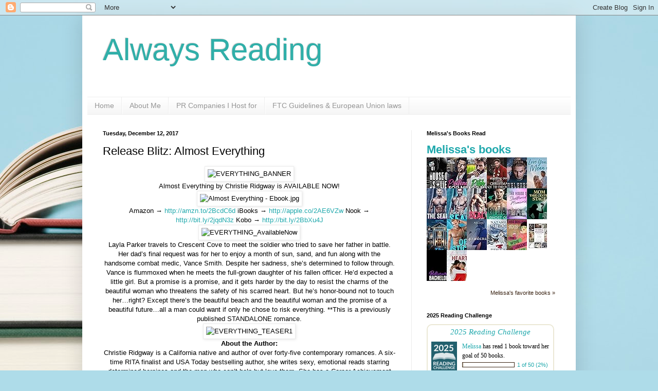

--- FILE ---
content_type: text/html; charset=UTF-8
request_url: https://alwaysreadingreview.blogspot.com/2017/12/release-blitz-almost-everything.html
body_size: 16710
content:
<!DOCTYPE html>
<html class='v2' dir='ltr' lang='en'>
<head>
<link href='https://www.blogger.com/static/v1/widgets/335934321-css_bundle_v2.css' rel='stylesheet' type='text/css'/>
<meta content='width=1100' name='viewport'/>
<meta content='text/html; charset=UTF-8' http-equiv='Content-Type'/>
<meta content='blogger' name='generator'/>
<link href='https://alwaysreadingreview.blogspot.com/favicon.ico' rel='icon' type='image/x-icon'/>
<link href='http://alwaysreadingreview.blogspot.com/2017/12/release-blitz-almost-everything.html' rel='canonical'/>
<link rel="alternate" type="application/atom+xml" title="Always Reading - Atom" href="https://alwaysreadingreview.blogspot.com/feeds/posts/default" />
<link rel="alternate" type="application/rss+xml" title="Always Reading - RSS" href="https://alwaysreadingreview.blogspot.com/feeds/posts/default?alt=rss" />
<link rel="service.post" type="application/atom+xml" title="Always Reading - Atom" href="https://www.blogger.com/feeds/8466896664114678031/posts/default" />

<link rel="alternate" type="application/atom+xml" title="Always Reading - Atom" href="https://alwaysreadingreview.blogspot.com/feeds/4904522975913108412/comments/default" />
<!--Can't find substitution for tag [blog.ieCssRetrofitLinks]-->
<link href='https://obsessedwithmyshelf.files.wordpress.com/2017/12/everything_banner.jpg' rel='image_src'/>
<meta content='http://alwaysreadingreview.blogspot.com/2017/12/release-blitz-almost-everything.html' property='og:url'/>
<meta content='Release Blitz: Almost Everything' property='og:title'/>
<meta content='    Almost Everything by Christie Ridgway is AVAILABLE NOW!     Amazon → http://amzn.to/2BcdC6d  iBooks → http://apple.co/2AE6VZw  Nook → ht...' property='og:description'/>
<meta content='https://lh3.googleusercontent.com/blogger_img_proxy/AEn0k_u0pMlonZKqjz2H0Qvzfwt63QqqZyH0-Q3ZSz6_-pQaOCzjQiGFXtU-dRrKjhYGoIOZh1AFw3qelHK0ThHguz9Xq6-uTGXipbAwNlqYAVIX2eM0DyrBfGp4kL_Q1NTddBve8tdv8KXFJP-K9AQLkz6H=w1200-h630-p-k-no-nu' property='og:image'/>
<title>Always Reading: Release Blitz: Almost Everything</title>
<style id='page-skin-1' type='text/css'><!--
/*
-----------------------------------------------
Blogger Template Style
Name:     Simple
Designer: Blogger
URL:      www.blogger.com
----------------------------------------------- */
/* Content
----------------------------------------------- */
body {
font: normal normal 12px Arial, Tahoma, Helvetica, FreeSans, sans-serif;
color: #000000;
background: #aedce9 url(https://themes.googleusercontent.com/image?id=1aSXz0EUQA6OfP2_5rLADo2fO_7Eo-n491NAiLY3IQ_sEBa11506Zc39km57LDp095wvw) no-repeat fixed top center /* Credit: Deejpilot (http://www.istockphoto.com/portfolio/Deejpilot?platform=blogger) */;
padding: 0 40px 40px 40px;
}
html body .region-inner {
min-width: 0;
max-width: 100%;
width: auto;
}
h2 {
font-size: 22px;
}
a:link {
text-decoration:none;
color: #1fa8ac;
}
a:visited {
text-decoration:none;
color: #828282;
}
a:hover {
text-decoration:underline;
color: #2ae7ff;
}
.body-fauxcolumn-outer .fauxcolumn-inner {
background: transparent none repeat scroll top left;
_background-image: none;
}
.body-fauxcolumn-outer .cap-top {
position: absolute;
z-index: 1;
height: 400px;
width: 100%;
}
.body-fauxcolumn-outer .cap-top .cap-left {
width: 100%;
background: transparent none repeat-x scroll top left;
_background-image: none;
}
.content-outer {
-moz-box-shadow: 0 0 40px rgba(0, 0, 0, .15);
-webkit-box-shadow: 0 0 5px rgba(0, 0, 0, .15);
-goog-ms-box-shadow: 0 0 10px #333333;
box-shadow: 0 0 40px rgba(0, 0, 0, .15);
margin-bottom: 1px;
}
.content-inner {
padding: 10px 10px;
}
.content-inner {
background-color: #ffffff;
}
/* Header
----------------------------------------------- */
.header-outer {
background: rgba(0,0,0,0) none repeat-x scroll 0 -400px;
_background-image: none;
}
.Header h1 {
font: normal normal 60px Arial, Tahoma, Helvetica, FreeSans, sans-serif;
color: #30afa9;
text-shadow: -1px -1px 1px rgba(0, 0, 0, .2);
}
.Header h1 a {
color: #30afa9;
}
.Header .description {
font-size: 140%;
color: #707070;
}
.header-inner .Header .titlewrapper {
padding: 22px 30px;
}
.header-inner .Header .descriptionwrapper {
padding: 0 30px;
}
/* Tabs
----------------------------------------------- */
.tabs-inner .section:first-child {
border-top: 1px solid #eeeeee;
}
.tabs-inner .section:first-child ul {
margin-top: -1px;
border-top: 1px solid #eeeeee;
border-left: 0 solid #eeeeee;
border-right: 0 solid #eeeeee;
}
.tabs-inner .widget ul {
background: #f3f3f3 url(https://resources.blogblog.com/blogblog/data/1kt/simple/gradients_light.png) repeat-x scroll 0 -800px;
_background-image: none;
border-bottom: 1px solid #eeeeee;
margin-top: 0;
margin-left: -30px;
margin-right: -30px;
}
.tabs-inner .widget li a {
display: inline-block;
padding: .6em 1em;
font: normal normal 14px Arial, Tahoma, Helvetica, FreeSans, sans-serif;
color: #959595;
border-left: 1px solid #ffffff;
border-right: 1px solid #eeeeee;
}
.tabs-inner .widget li:first-child a {
border-left: none;
}
.tabs-inner .widget li.selected a, .tabs-inner .widget li a:hover {
color: #000000;
background-color: #ececec;
text-decoration: none;
}
/* Columns
----------------------------------------------- */
.main-outer {
border-top: 0 solid #ececec;
}
.fauxcolumn-left-outer .fauxcolumn-inner {
border-right: 1px solid #ececec;
}
.fauxcolumn-right-outer .fauxcolumn-inner {
border-left: 1px solid #ececec;
}
/* Headings
----------------------------------------------- */
div.widget > h2,
div.widget h2.title {
margin: 0 0 1em 0;
font: normal bold 11px Arial, Tahoma, Helvetica, FreeSans, sans-serif;
color: #000000;
}
/* Widgets
----------------------------------------------- */
.widget .zippy {
color: #959595;
text-shadow: 2px 2px 1px rgba(0, 0, 0, .1);
}
.widget .popular-posts ul {
list-style: none;
}
/* Posts
----------------------------------------------- */
h2.date-header {
font: normal bold 11px Arial, Tahoma, Helvetica, FreeSans, sans-serif;
}
.date-header span {
background-color: rgba(0,0,0,0);
color: #000000;
padding: inherit;
letter-spacing: inherit;
margin: inherit;
}
.main-inner {
padding-top: 30px;
padding-bottom: 30px;
}
.main-inner .column-center-inner {
padding: 0 15px;
}
.main-inner .column-center-inner .section {
margin: 0 15px;
}
.post {
margin: 0 0 25px 0;
}
h3.post-title, .comments h4 {
font: normal normal 22px Arial, Tahoma, Helvetica, FreeSans, sans-serif;
margin: .75em 0 0;
}
.post-body {
font-size: 110%;
line-height: 1.4;
position: relative;
}
.post-body img, .post-body .tr-caption-container, .Profile img, .Image img,
.BlogList .item-thumbnail img {
padding: 2px;
background: #ffffff;
border: 1px solid #ececec;
-moz-box-shadow: 1px 1px 5px rgba(0, 0, 0, .1);
-webkit-box-shadow: 1px 1px 5px rgba(0, 0, 0, .1);
box-shadow: 1px 1px 5px rgba(0, 0, 0, .1);
}
.post-body img, .post-body .tr-caption-container {
padding: 5px;
}
.post-body .tr-caption-container {
color: #000000;
}
.post-body .tr-caption-container img {
padding: 0;
background: transparent;
border: none;
-moz-box-shadow: 0 0 0 rgba(0, 0, 0, .1);
-webkit-box-shadow: 0 0 0 rgba(0, 0, 0, .1);
box-shadow: 0 0 0 rgba(0, 0, 0, .1);
}
.post-header {
margin: 0 0 1.5em;
line-height: 1.6;
font-size: 90%;
}
.post-footer {
margin: 20px -2px 0;
padding: 5px 10px;
color: #5b5b5b;
background-color: #f7f7f7;
border-bottom: 1px solid #ececec;
line-height: 1.6;
font-size: 90%;
}
#comments .comment-author {
padding-top: 1.5em;
border-top: 1px solid #ececec;
background-position: 0 1.5em;
}
#comments .comment-author:first-child {
padding-top: 0;
border-top: none;
}
.avatar-image-container {
margin: .2em 0 0;
}
#comments .avatar-image-container img {
border: 1px solid #ececec;
}
/* Comments
----------------------------------------------- */
.comments .comments-content .icon.blog-author {
background-repeat: no-repeat;
background-image: url([data-uri]);
}
.comments .comments-content .loadmore a {
border-top: 1px solid #959595;
border-bottom: 1px solid #959595;
}
.comments .comment-thread.inline-thread {
background-color: #f7f7f7;
}
.comments .continue {
border-top: 2px solid #959595;
}
/* Accents
---------------------------------------------- */
.section-columns td.columns-cell {
border-left: 1px solid #ececec;
}
.blog-pager {
background: transparent none no-repeat scroll top center;
}
.blog-pager-older-link, .home-link,
.blog-pager-newer-link {
background-color: #ffffff;
padding: 5px;
}
.footer-outer {
border-top: 0 dashed #bbbbbb;
}
/* Mobile
----------------------------------------------- */
body.mobile  {
background-size: auto;
}
.mobile .body-fauxcolumn-outer {
background: transparent none repeat scroll top left;
}
.mobile .body-fauxcolumn-outer .cap-top {
background-size: 100% auto;
}
.mobile .content-outer {
-webkit-box-shadow: 0 0 3px rgba(0, 0, 0, .15);
box-shadow: 0 0 3px rgba(0, 0, 0, .15);
}
.mobile .tabs-inner .widget ul {
margin-left: 0;
margin-right: 0;
}
.mobile .post {
margin: 0;
}
.mobile .main-inner .column-center-inner .section {
margin: 0;
}
.mobile .date-header span {
padding: 0.1em 10px;
margin: 0 -10px;
}
.mobile h3.post-title {
margin: 0;
}
.mobile .blog-pager {
background: transparent none no-repeat scroll top center;
}
.mobile .footer-outer {
border-top: none;
}
.mobile .main-inner, .mobile .footer-inner {
background-color: #ffffff;
}
.mobile-index-contents {
color: #000000;
}
.mobile-link-button {
background-color: #1fa8ac;
}
.mobile-link-button a:link, .mobile-link-button a:visited {
color: #ffffff;
}
.mobile .tabs-inner .section:first-child {
border-top: none;
}
.mobile .tabs-inner .PageList .widget-content {
background-color: #ececec;
color: #000000;
border-top: 1px solid #eeeeee;
border-bottom: 1px solid #eeeeee;
}
.mobile .tabs-inner .PageList .widget-content .pagelist-arrow {
border-left: 1px solid #eeeeee;
}

--></style>
<style id='template-skin-1' type='text/css'><!--
body {
min-width: 960px;
}
.content-outer, .content-fauxcolumn-outer, .region-inner {
min-width: 960px;
max-width: 960px;
_width: 960px;
}
.main-inner .columns {
padding-left: 0px;
padding-right: 310px;
}
.main-inner .fauxcolumn-center-outer {
left: 0px;
right: 310px;
/* IE6 does not respect left and right together */
_width: expression(this.parentNode.offsetWidth -
parseInt("0px") -
parseInt("310px") + 'px');
}
.main-inner .fauxcolumn-left-outer {
width: 0px;
}
.main-inner .fauxcolumn-right-outer {
width: 310px;
}
.main-inner .column-left-outer {
width: 0px;
right: 100%;
margin-left: -0px;
}
.main-inner .column-right-outer {
width: 310px;
margin-right: -310px;
}
#layout {
min-width: 0;
}
#layout .content-outer {
min-width: 0;
width: 800px;
}
#layout .region-inner {
min-width: 0;
width: auto;
}
body#layout div.add_widget {
padding: 8px;
}
body#layout div.add_widget a {
margin-left: 32px;
}
--></style>
<style>
    body {background-image:url(https\:\/\/themes.googleusercontent.com\/image?id=1aSXz0EUQA6OfP2_5rLADo2fO_7Eo-n491NAiLY3IQ_sEBa11506Zc39km57LDp095wvw);}
    
@media (max-width: 200px) { body {background-image:url(https\:\/\/themes.googleusercontent.com\/image?id=1aSXz0EUQA6OfP2_5rLADo2fO_7Eo-n491NAiLY3IQ_sEBa11506Zc39km57LDp095wvw&options=w200);}}
@media (max-width: 400px) and (min-width: 201px) { body {background-image:url(https\:\/\/themes.googleusercontent.com\/image?id=1aSXz0EUQA6OfP2_5rLADo2fO_7Eo-n491NAiLY3IQ_sEBa11506Zc39km57LDp095wvw&options=w400);}}
@media (max-width: 800px) and (min-width: 401px) { body {background-image:url(https\:\/\/themes.googleusercontent.com\/image?id=1aSXz0EUQA6OfP2_5rLADo2fO_7Eo-n491NAiLY3IQ_sEBa11506Zc39km57LDp095wvw&options=w800);}}
@media (max-width: 1200px) and (min-width: 801px) { body {background-image:url(https\:\/\/themes.googleusercontent.com\/image?id=1aSXz0EUQA6OfP2_5rLADo2fO_7Eo-n491NAiLY3IQ_sEBa11506Zc39km57LDp095wvw&options=w1200);}}
/* Last tag covers anything over one higher than the previous max-size cap. */
@media (min-width: 1201px) { body {background-image:url(https\:\/\/themes.googleusercontent.com\/image?id=1aSXz0EUQA6OfP2_5rLADo2fO_7Eo-n491NAiLY3IQ_sEBa11506Zc39km57LDp095wvw&options=w1600);}}
  </style>
<link href='https://www.blogger.com/dyn-css/authorization.css?targetBlogID=8466896664114678031&amp;zx=5942e2a6-bd70-4525-a0e9-f9c964af13ec' media='none' onload='if(media!=&#39;all&#39;)media=&#39;all&#39;' rel='stylesheet'/><noscript><link href='https://www.blogger.com/dyn-css/authorization.css?targetBlogID=8466896664114678031&amp;zx=5942e2a6-bd70-4525-a0e9-f9c964af13ec' rel='stylesheet'/></noscript>
<meta name='google-adsense-platform-account' content='ca-host-pub-1556223355139109'/>
<meta name='google-adsense-platform-domain' content='blogspot.com'/>

<link rel="stylesheet" href="https://fonts.googleapis.com/css2?display=swap&family=Quicksand&family=Palanquin"></head>
<body class='loading variant-pale'>
<div class='navbar section' id='navbar' name='Navbar'><div class='widget Navbar' data-version='1' id='Navbar1'><script type="text/javascript">
    function setAttributeOnload(object, attribute, val) {
      if(window.addEventListener) {
        window.addEventListener('load',
          function(){ object[attribute] = val; }, false);
      } else {
        window.attachEvent('onload', function(){ object[attribute] = val; });
      }
    }
  </script>
<div id="navbar-iframe-container"></div>
<script type="text/javascript" src="https://apis.google.com/js/platform.js"></script>
<script type="text/javascript">
      gapi.load("gapi.iframes:gapi.iframes.style.bubble", function() {
        if (gapi.iframes && gapi.iframes.getContext) {
          gapi.iframes.getContext().openChild({
              url: 'https://www.blogger.com/navbar/8466896664114678031?po\x3d4904522975913108412\x26origin\x3dhttps://alwaysreadingreview.blogspot.com',
              where: document.getElementById("navbar-iframe-container"),
              id: "navbar-iframe"
          });
        }
      });
    </script><script type="text/javascript">
(function() {
var script = document.createElement('script');
script.type = 'text/javascript';
script.src = '//pagead2.googlesyndication.com/pagead/js/google_top_exp.js';
var head = document.getElementsByTagName('head')[0];
if (head) {
head.appendChild(script);
}})();
</script>
</div></div>
<div class='body-fauxcolumns'>
<div class='fauxcolumn-outer body-fauxcolumn-outer'>
<div class='cap-top'>
<div class='cap-left'></div>
<div class='cap-right'></div>
</div>
<div class='fauxborder-left'>
<div class='fauxborder-right'></div>
<div class='fauxcolumn-inner'>
</div>
</div>
<div class='cap-bottom'>
<div class='cap-left'></div>
<div class='cap-right'></div>
</div>
</div>
</div>
<div class='content'>
<div class='content-fauxcolumns'>
<div class='fauxcolumn-outer content-fauxcolumn-outer'>
<div class='cap-top'>
<div class='cap-left'></div>
<div class='cap-right'></div>
</div>
<div class='fauxborder-left'>
<div class='fauxborder-right'></div>
<div class='fauxcolumn-inner'>
</div>
</div>
<div class='cap-bottom'>
<div class='cap-left'></div>
<div class='cap-right'></div>
</div>
</div>
</div>
<div class='content-outer'>
<div class='content-cap-top cap-top'>
<div class='cap-left'></div>
<div class='cap-right'></div>
</div>
<div class='fauxborder-left content-fauxborder-left'>
<div class='fauxborder-right content-fauxborder-right'></div>
<div class='content-inner'>
<header>
<div class='header-outer'>
<div class='header-cap-top cap-top'>
<div class='cap-left'></div>
<div class='cap-right'></div>
</div>
<div class='fauxborder-left header-fauxborder-left'>
<div class='fauxborder-right header-fauxborder-right'></div>
<div class='region-inner header-inner'>
<div class='header section' id='header' name='Header'><div class='widget Header' data-version='1' id='Header1'>
<div id='header-inner'>
<div class='titlewrapper'>
<h1 class='title'>
<a href='https://alwaysreadingreview.blogspot.com/'>
Always Reading
</a>
</h1>
</div>
<div class='descriptionwrapper'>
<p class='description'><span>
</span></p>
</div>
</div>
</div></div>
</div>
</div>
<div class='header-cap-bottom cap-bottom'>
<div class='cap-left'></div>
<div class='cap-right'></div>
</div>
</div>
</header>
<div class='tabs-outer'>
<div class='tabs-cap-top cap-top'>
<div class='cap-left'></div>
<div class='cap-right'></div>
</div>
<div class='fauxborder-left tabs-fauxborder-left'>
<div class='fauxborder-right tabs-fauxborder-right'></div>
<div class='region-inner tabs-inner'>
<div class='tabs section' id='crosscol' name='Cross-Column'><div class='widget PageList' data-version='1' id='PageList1'>
<h2>Pages</h2>
<div class='widget-content'>
<ul>
<li>
<a href='https://alwaysreadingreview.blogspot.com/'>Home</a>
</li>
<li>
<a href='https://alwaysreadingreview.blogspot.com/p/about-me_16.html'>About Me</a>
</li>
<li>
<a href='https://alwaysreadingreview.blogspot.com/p/about-us.html'>PR Companies I Host for</a>
</li>
<li>
<a href='http://alwaysreadingreview.blogspot.com/p/ftc-guidelines.html'>FTC Guidelines &amp; European Union laws</a>
</li>
</ul>
<div class='clear'></div>
</div>
</div></div>
<div class='tabs no-items section' id='crosscol-overflow' name='Cross-Column 2'></div>
</div>
</div>
<div class='tabs-cap-bottom cap-bottom'>
<div class='cap-left'></div>
<div class='cap-right'></div>
</div>
</div>
<div class='main-outer'>
<div class='main-cap-top cap-top'>
<div class='cap-left'></div>
<div class='cap-right'></div>
</div>
<div class='fauxborder-left main-fauxborder-left'>
<div class='fauxborder-right main-fauxborder-right'></div>
<div class='region-inner main-inner'>
<div class='columns fauxcolumns'>
<div class='fauxcolumn-outer fauxcolumn-center-outer'>
<div class='cap-top'>
<div class='cap-left'></div>
<div class='cap-right'></div>
</div>
<div class='fauxborder-left'>
<div class='fauxborder-right'></div>
<div class='fauxcolumn-inner'>
</div>
</div>
<div class='cap-bottom'>
<div class='cap-left'></div>
<div class='cap-right'></div>
</div>
</div>
<div class='fauxcolumn-outer fauxcolumn-left-outer'>
<div class='cap-top'>
<div class='cap-left'></div>
<div class='cap-right'></div>
</div>
<div class='fauxborder-left'>
<div class='fauxborder-right'></div>
<div class='fauxcolumn-inner'>
</div>
</div>
<div class='cap-bottom'>
<div class='cap-left'></div>
<div class='cap-right'></div>
</div>
</div>
<div class='fauxcolumn-outer fauxcolumn-right-outer'>
<div class='cap-top'>
<div class='cap-left'></div>
<div class='cap-right'></div>
</div>
<div class='fauxborder-left'>
<div class='fauxborder-right'></div>
<div class='fauxcolumn-inner'>
</div>
</div>
<div class='cap-bottom'>
<div class='cap-left'></div>
<div class='cap-right'></div>
</div>
</div>
<!-- corrects IE6 width calculation -->
<div class='columns-inner'>
<div class='column-center-outer'>
<div class='column-center-inner'>
<div class='main section' id='main' name='Main'><div class='widget Blog' data-version='1' id='Blog1'>
<div class='blog-posts hfeed'>

          <div class="date-outer">
        
<h2 class='date-header'><span>Tuesday, December 12, 2017</span></h2>

          <div class="date-posts">
        
<div class='post-outer'>
<div class='post hentry uncustomized-post-template' itemprop='blogPost' itemscope='itemscope' itemtype='http://schema.org/BlogPosting'>
<meta content='https://obsessedwithmyshelf.files.wordpress.com/2017/12/everything_banner.jpg' itemprop='image_url'/>
<meta content='8466896664114678031' itemprop='blogId'/>
<meta content='4904522975913108412' itemprop='postId'/>
<a name='4904522975913108412'></a>
<h3 class='post-title entry-title' itemprop='name'>
Release Blitz: Almost Everything
</h3>
<div class='post-header'>
<div class='post-header-line-1'></div>
</div>
<div class='post-body entry-content' id='post-body-4904522975913108412' itemprop='description articleBody'>
<div style="text-align: center;">
<img alt="EVERYTHING_BANNER" class="alignnone size-full wp-image-19117" height="148" src="https://obsessedwithmyshelf.files.wordpress.com/2017/12/everything_banner.jpg" width="400" />
</div>
<div style="text-align: center;">
Almost Everything by Christie Ridgway is AVAILABLE NOW!</div>
<div style="text-align: center;">
<img alt="Almost Everything - Ebook.jpg" class="alignnone size-full wp-image-18761" height="400" src="https://obsessedwithmyshelf.files.wordpress.com/2017/11/almost-everything-ebook.jpg" width="266" /></div>
<div style="text-align: center;">
Amazon &#8594; <a href="http://amzn.to/2BcdC6d">http://amzn.to/2BcdC6d</a>
iBooks &#8594; <a href="http://apple.co/2AE6VZw">http://apple.co/2AE6VZw</a>
Nook &#8594; <a href="http://bit.ly/2jqdN3z">http://bit.ly/2jqdN3z</a>
Kobo &#8594; <a href="http://bit.ly/2BbXu4J">http://bit.ly/2BbXu4J</a></div>
<div style="text-align: center;">
<img alt="EVERYTHING_AvailableNow" class="alignnone size-full wp-image-19118" height="209" src="https://obsessedwithmyshelf.files.wordpress.com/2017/12/everything_availablenow.jpg" width="400" />
</div>
<div style="text-align: center;">
Layla Parker travels to Crescent Cove to meet the soldier who tried to save her father in battle. Her dad&#8217;s final request was for her to enjoy a month of sun, sand, and fun along with the handsome combat medic, Vance Smith. Despite her sadness, she&#8217;s determined to follow through.

Vance is flummoxed when he meets the full-grown daughter of his fallen officer. He&#8217;d expected a little girl. But a promise is a promise, and it gets harder by the day to resist the charms of the beautiful woman who threatens the safety of his scarred heart. But he&#8217;s honor-bound not to touch her&#8230;right? Except there&#8217;s the beautiful beach and the beautiful woman and the promise of a beautiful future&#8230;all a man could want if only he chose to risk everything.

**This is a previously published STANDALONE romance.</div>
<div style="text-align: center;">

<img alt="EVERYTHING_TEASER1" class="alignnone size-full wp-image-18760" height="209" src="https://obsessedwithmyshelf.files.wordpress.com/2017/11/everything_teaser1.jpg" width="400" />
</div>
<div style="text-align: center;">
<strong>About the Author:</strong>
</div>
<div style="text-align: center;">
Christie Ridgway is a California native and author of over forty-five contemporary romances. A six-time RITA finalist and USA Today bestselling author, she writes sexy, emotional reads starring determined heroines and the men who can&#8217;t help but love them. She has a Career Achievement award from RT Book Reviews and twice has received their Reviewer&#8217;s Choice award for best contemporary romance of the year. Married to her college sweetheart, Christie lives in Southern California in a house filled with boys and pets. She writes as an escape from sports equipment, football on TV, and dog hair.</div>
<div style="text-align: center;">
</div>
<div style="text-align: center;">
<strong>Author Links:</strong></div>
<div style="text-align: center;">
Website: <a href="http://christieridgway.net/">http://christieridgway.net/</a>
Amazon: <a href="http://amzn.to/2sAZO0V">http://amzn.to/2sAZO0V</a></div>
<div style="text-align: center;">
Facebook: <a href="https://www.facebook.com/ChristieRidgway/">https://www.facebook.com/ChristieRidgway/</a></div>
<div style="text-align: center;">
Bookbub: <a href="http://bit.ly/2s9AvBA">http://bit.ly/2s9AvBA</a></div>
<div style="text-align: center;">
Goodreads: <a href="http://bit.ly/2roL0Ow">http://bit.ly/2roL0Ow</a></div>
<div style="text-align: center;">
Twitter: <a href="https://twitter.com/ChristieRidgway">https://twitter.com/ChristieRidgway</a></div>
<div style='clear: both;'></div>
</div>
<div class='post-footer'>
<div class='post-footer-line post-footer-line-1'>
<span class='post-author vcard'>
Posted by
<span class='fn' itemprop='author' itemscope='itemscope' itemtype='http://schema.org/Person'>
<meta content='https://www.blogger.com/profile/09575864273311735978' itemprop='url'/>
<a class='g-profile' href='https://www.blogger.com/profile/09575864273311735978' rel='author' title='author profile'>
<span itemprop='name'>Always Reading</span>
</a>
</span>
</span>
<span class='post-timestamp'>
at
<meta content='http://alwaysreadingreview.blogspot.com/2017/12/release-blitz-almost-everything.html' itemprop='url'/>
<a class='timestamp-link' href='https://alwaysreadingreview.blogspot.com/2017/12/release-blitz-almost-everything.html' rel='bookmark' title='permanent link'><abbr class='published' itemprop='datePublished' title='2017-12-12T08:34:00-05:00'>8:34&#8239;AM</abbr></a>
</span>
<span class='post-comment-link'>
</span>
<span class='post-icons'>
<span class='item-control blog-admin pid-1098440193'>
<a href='https://www.blogger.com/post-edit.g?blogID=8466896664114678031&postID=4904522975913108412&from=pencil' title='Edit Post'>
<img alt='' class='icon-action' height='18' src='https://resources.blogblog.com/img/icon18_edit_allbkg.gif' width='18'/>
</a>
</span>
</span>
<div class='post-share-buttons goog-inline-block'>
<a class='goog-inline-block share-button sb-email' href='https://www.blogger.com/share-post.g?blogID=8466896664114678031&postID=4904522975913108412&target=email' target='_blank' title='Email This'><span class='share-button-link-text'>Email This</span></a><a class='goog-inline-block share-button sb-blog' href='https://www.blogger.com/share-post.g?blogID=8466896664114678031&postID=4904522975913108412&target=blog' onclick='window.open(this.href, "_blank", "height=270,width=475"); return false;' target='_blank' title='BlogThis!'><span class='share-button-link-text'>BlogThis!</span></a><a class='goog-inline-block share-button sb-twitter' href='https://www.blogger.com/share-post.g?blogID=8466896664114678031&postID=4904522975913108412&target=twitter' target='_blank' title='Share to X'><span class='share-button-link-text'>Share to X</span></a><a class='goog-inline-block share-button sb-facebook' href='https://www.blogger.com/share-post.g?blogID=8466896664114678031&postID=4904522975913108412&target=facebook' onclick='window.open(this.href, "_blank", "height=430,width=640"); return false;' target='_blank' title='Share to Facebook'><span class='share-button-link-text'>Share to Facebook</span></a><a class='goog-inline-block share-button sb-pinterest' href='https://www.blogger.com/share-post.g?blogID=8466896664114678031&postID=4904522975913108412&target=pinterest' target='_blank' title='Share to Pinterest'><span class='share-button-link-text'>Share to Pinterest</span></a>
</div>
</div>
<div class='post-footer-line post-footer-line-2'>
<span class='post-labels'>
Labels:
<a href='https://alwaysreadingreview.blogspot.com/search/label/Release%20Day%20Blitz' rel='tag'>Release Day Blitz</a>
</span>
</div>
<div class='post-footer-line post-footer-line-3'>
<span class='post-location'>
</span>
</div>
</div>
</div>
<div class='comments' id='comments'>
<a name='comments'></a>
<h4>No comments:</h4>
<div id='Blog1_comments-block-wrapper'>
<dl class='avatar-comment-indent' id='comments-block'>
</dl>
</div>
<p class='comment-footer'>
<a href='https://www.blogger.com/comment/fullpage/post/8466896664114678031/4904522975913108412' onclick='javascript:window.open(this.href, "bloggerPopup", "toolbar=0,location=0,statusbar=1,menubar=0,scrollbars=yes,width=640,height=500"); return false;'>Post a Comment</a>
</p>
</div>
</div>

        </div></div>
      
</div>
<div class='blog-pager' id='blog-pager'>
<span id='blog-pager-newer-link'>
<a class='blog-pager-newer-link' href='https://alwaysreadingreview.blogspot.com/2017/12/release-boost-twice-as-delicious.html' id='Blog1_blog-pager-newer-link' title='Newer Post'>Newer Post</a>
</span>
<span id='blog-pager-older-link'>
<a class='blog-pager-older-link' href='https://alwaysreadingreview.blogspot.com/2017/12/release-boost-villains-vokda.html' id='Blog1_blog-pager-older-link' title='Older Post'>Older Post</a>
</span>
<a class='home-link' href='https://alwaysreadingreview.blogspot.com/'>Home</a>
</div>
<div class='clear'></div>
<div class='post-feeds'>
<div class='feed-links'>
Subscribe to:
<a class='feed-link' href='https://alwaysreadingreview.blogspot.com/feeds/4904522975913108412/comments/default' target='_blank' type='application/atom+xml'>Post Comments (Atom)</a>
</div>
</div>
</div></div>
</div>
</div>
<div class='column-left-outer'>
<div class='column-left-inner'>
<aside>
</aside>
</div>
</div>
<div class='column-right-outer'>
<div class='column-right-inner'>
<aside>
<div class='sidebar section' id='sidebar-right-1'><div class='widget HTML' data-version='1' id='HTML3'>
<h2 class='title'>Melissa's Books Read</h2>
<div class='widget-content'>
<style type="text/css" media="screen">
        .gr_grid_container {
          /* customize grid container div here. eg: width: 500px; */
        }

        .gr_grid_book_container {
          /* customize book cover container div here */
          float: left;
          width: 39px;
          height: 60px;
          padding: 0px 0px;
          overflow: hidden;
        }
      </style>
      <div id="gr_grid_widget_1741545726">
        <!-- Show static html as a placeholder in case js is not enabled - javascript include will override this if things work -->
            <h2>
      <a style="text-decoration: none;" rel="nofollow" href="https://www.goodreads.com/review/list/5210578-melissa?shelf=read&utm_medium=api&utm_source=grid_widget">Melissa's books</a>
    </h2>
  <div class="gr_grid_container">
    <div class="gr_grid_book_container"><a title="Bed of Roses: A Novel" rel="nofollow" href="https://www.goodreads.com/book/show/227941652-bed-of-roses"><img alt="Bed of Roses: A Novel" border="0" src="https://i.gr-assets.com/images/S/compressed.photo.goodreads.com/books/1739380781l/227941652._SY75_.jpg" /></a></div>
    <div class="gr_grid_book_container"><a title="All My Lies" rel="nofollow" href="https://www.goodreads.com/book/show/223842223-all-my-lies"><img alt="All My Lies" border="0" src="https://i.gr-assets.com/images/S/compressed.photo.goodreads.com/books/1737479378l/223842223._SX50_.jpg" /></a></div>
    <div class="gr_grid_book_container"><a title="Double Fault (On the Court #1)" rel="nofollow" href="https://www.goodreads.com/book/show/220415433-double-fault"><img alt="Double Fault" border="0" src="https://i.gr-assets.com/images/S/compressed.photo.goodreads.com/books/1739338861l/220415433._SY75_.jpg" /></a></div>
    <div class="gr_grid_book_container"><a title="Finding You" rel="nofollow" href="https://www.goodreads.com/book/show/221173779-finding-you"><img alt="Finding You" border="0" src="https://i.gr-assets.com/images/S/compressed.photo.goodreads.com/books/1730675197l/221173779._SX50_.jpg" /></a></div>
    <div class="gr_grid_book_container"><a title="Mending Broken Threads" rel="nofollow" href="https://www.goodreads.com/book/show/220603534-mending-broken-threads"><img alt="Mending Broken Threads" border="0" src="https://i.gr-assets.com/images/S/compressed.photo.goodreads.com/books/1729809605l/220603534._SY75_.jpg" /></a></div>
    <div class="gr_grid_book_container"><a title="Steal My Heart (Rosewood River, #1)" rel="nofollow" href="https://www.goodreads.com/book/show/216004217-steal-my-heart"><img alt="Steal My Heart" border="0" src="https://i.gr-assets.com/images/S/compressed.photo.goodreads.com/books/1732234030l/216004217._SY75_.jpg" /></a></div>
    <div class="gr_grid_book_container"><a title="Broken Dreams (Whitlock Family, #2)" rel="nofollow" href="https://www.goodreads.com/book/show/158256286-broken-dreams"><img alt="Broken Dreams" border="0" src="https://i.gr-assets.com/images/S/compressed.photo.goodreads.com/books/1696548091l/158256286._SY75_.jpg" /></a></div>
    <div class="gr_grid_book_container"><a title="Cowboy&#8217;s Christmas Nanny (Trinity Falls Sweet Romance #1)" rel="nofollow" href="https://www.goodreads.com/book/show/62674817-cowboy-s-christmas-nanny"><img alt="Cowboy&#8217;s Christmas Nanny" border="0" src="https://i.gr-assets.com/images/S/compressed.photo.goodreads.com/books/1663720970l/62674817._SY75_.jpg" /></a></div>
    <div class="gr_grid_book_container"><a title="My One & Goalie (Return to Starlight Bay, Man of the Month Club)" rel="nofollow" href="https://www.goodreads.com/book/show/220449570-my-one-goalie"><img alt="My One & Goalie" border="0" src="https://i.gr-assets.com/images/S/compressed.photo.goodreads.com/books/1731019768l/220449570._SY75_.jpg" /></a></div>
    <div class="gr_grid_book_container"><a title="Swiping Right (Man of the Month Club)" rel="nofollow" href="https://www.goodreads.com/book/show/56853328-swiping-right"><img alt="Swiping Right" border="0" src="https://i.gr-assets.com/images/S/compressed.photo.goodreads.com/books/1611711244l/56853328._SY75_.jpg" /></a></div>
    <div class="gr_grid_book_container"><a title="Ride Me Cowboy (Magnolia Ranch Cowboys #3)" rel="nofollow" href="https://www.goodreads.com/book/show/220374561-ride-me-cowboy"><img alt="Ride Me Cowboy" border="0" src="https://i.gr-assets.com/images/S/compressed.photo.goodreads.com/books/1735041530l/220374561._SY75_.jpg" /></a></div>
    <div class="gr_grid_book_container"><a title="Too Late Cowboy (Magnolia Ranch Cowboys #2)" rel="nofollow" href="https://www.goodreads.com/book/show/220374484-too-late-cowboy"><img alt="Too Late Cowboy" border="0" src="https://i.gr-assets.com/images/S/compressed.photo.goodreads.com/books/1735041481l/220374484._SY75_.jpg" /></a></div>
    <div class="gr_grid_book_container"><a title="Come Home Cowboy (Magnolia Ranch Cowboys #1)" rel="nofollow" href="https://www.goodreads.com/book/show/220374530-come-home-cowboy"><img alt="Come Home Cowboy" border="0" src="https://i.gr-assets.com/images/S/compressed.photo.goodreads.com/books/1735041406l/220374530._SY75_.jpg" /></a></div>
    <div class="gr_grid_book_container"><a title="Protecting Mr. Fine (The Billionaire Brotherhood, #4)" rel="nofollow" href="https://www.goodreads.com/book/show/219289771-protecting-mr-fine"><img alt="Protecting Mr. Fine" border="0" src="https://i.gr-assets.com/images/S/compressed.photo.goodreads.com/books/1730780961l/219289771._SY75_.jpg" /></a></div>
    <div class="gr_grid_book_container"><a title="All I Want for Christmas is You (Calamity Falls #12)" rel="nofollow" href="https://www.goodreads.com/book/show/194982770-all-i-want-for-christmas-is-you"><img alt="All I Want for Christmas is You" border="0" src="https://i.gr-assets.com/images/S/compressed.photo.goodreads.com/books/1696515305l/194982770._SY75_.jpg" /></a></div>
    <div class="gr_grid_book_container"><a title="Truly, Madly, Deeply (Calamity Falls #11)" rel="nofollow" href="https://www.goodreads.com/book/show/209750507-truly-madly-deeply"><img alt="Truly, Madly, Deeply" border="0" src="https://i.gr-assets.com/images/S/compressed.photo.goodreads.com/books/1710206477l/209750507._SY75_.jpg" /></a></div>
    <div class="gr_grid_book_container"><a title="Love Me Like You Do (Calamity Falls, #10)" rel="nofollow" href="https://www.goodreads.com/book/show/210684939-love-me-like-you-do"><img alt="Love Me Like You Do" border="0" src="https://i.gr-assets.com/images/S/compressed.photo.goodreads.com/books/1712095419l/210684939._SY75_.jpg" /></a></div>
    <div class="gr_grid_book_container"><a title="The Deeper I Fall (The Renegades, #1; Calamity Falls, #9)" rel="nofollow" href="https://www.goodreads.com/book/show/59575205-the-deeper-i-fall"><img alt="The Deeper I Fall" border="0" src="https://i.gr-assets.com/images/S/compressed.photo.goodreads.com/books/1641511509l/59575205._SY75_.jpg" /></a></div>
    <div class="gr_grid_book_container"><a title="Keep on Loving You (Calamity Falls #1)" rel="nofollow" href="https://www.goodreads.com/book/show/209750371-keep-on-loving-you"><img alt="Keep on Loving You" border="0" src="https://i.gr-assets.com/images/S/compressed.photo.goodreads.com/books/1710205838l/209750371._SY75_.jpg" /></a></div>
    <div class="gr_grid_book_container"><a title="When You Were Mine (Calamity Falls)" rel="nofollow" href="https://www.goodreads.com/book/show/216780503-when-you-were-mine"><img alt="When You Were Mine" border="0" src="https://i.gr-assets.com/images/S/compressed.photo.goodreads.com/books/1736529567l/216780503._SY75_.jpg" /></a></div>
    <br style="clear: both"/><br/><a class="gr_grid_branding" style="font-size: .9em; color: #382110; text-decoration: none; float: right; clear: both" rel="nofollow" href="https://www.goodreads.com/user/show/5210578-melissa">Melissa's favorite books &#187;</a>
  <noscript><br/>Share <a rel="nofollow" href="/">book reviews</a> and ratings with Melissa, and even join a <a rel="nofollow" href="/group">book club</a> on Goodreads.</noscript>
  </div>

      </div>
      <script src="https://www.goodreads.com/review/grid_widget/5210578?cover_size=&hide_link=&hide_title=&num_books=20&order=&shelf=&sort=&widget_id=1741545726" type="text/javascript" charset="utf-8"></script>
</div>
<div class='clear'></div>
</div><div class='widget HTML' data-version='1' id='HTML1'>
<h2 class='title'>2025 Reading Challenge</h2>
<div class='widget-content'>
<div id="gr_challenge_11627" style="border: 2px solid #EBE8D5; border-radius:10px; padding: 0px 7px 0px 7px; max-width:230px; min-height: 100px">
  <div id="gr_challenge_progress_body_11627" style="font-size: 12px; font-family: georgia,serif;line-height: 18px">
    <h3 style="margin: 4px 0 10px; font-weight: normal; text-align: center">
      <a style="text-decoration: none; font-family:georgia,serif;font-style:italic; font-size: 1.1em" rel="nofollow" href="https://www.goodreads.com/challenges/11627-2025-reading-challenge">2025 Reading Challenge</a>
    </h3>
        <div class="challengePic">
          <a rel="nofollow" href="https://www.goodreads.com/challenges/11627-2025-reading-challenge"><img alt="2025 Reading Challenge" style="float:left; margin-right: 10px; border: 0 none" src="https://images.gr-assets.com/challenges/1733511050p2/11627.jpg" /></a>
        </div>
      <div>
        <a rel="nofollow" href="https://www.goodreads.com/user/show/5210578-melissa">Melissa</a> has

        read 1 book toward her goal of 50 books.
      </div>
      <div style="width: 100px; margin: 4px 5px 5px 0; float: left; border: 1px solid #382110; height: 8px; overflow: hidden; background-color: #FFF">
        <div style="width: 2%; background-color: #D7D2C4; float: left"><span style="visibility:hidden">hide</span></div>
      </div>
      <div style="font-family: arial, verdana, helvetica, sans-serif;font-size:90%">
        <a rel="nofollow" href="https://www.goodreads.com/user_challenges/60525770">1 of 50 (2%)</a>
      </div>
      <div style="text-align: right;">
        <a style="text-decoration: none; font-size: 10px;" rel="nofollow" href="https://www.goodreads.com/user_challenges/60525770">view books</a>
      </div>
  </div>
	<script src="https://www.goodreads.com/user_challenges/widget/5210578-melissa?challenge_id=11627&v=2"></script>
</div>
</div>
<div class='clear'></div>
</div><div class='widget HTML' data-version='1' id='HTML10'>
<h2 class='title'>Facebook Badge</h2>
<div class='widget-content'>
<div class="fb-page" data-href="https://www.facebook.com/Always-Reading-1717933548514354/" data-tabs="timeline" data-small-header="false" data-adapt-container-width="true" data-hide-cover="false" data-show-facepile="true"><blockquote cite="https://www.facebook.com/Always-Reading-1717933548514354/" class="fb-xfbml-parse-ignore"><a href="https://www.facebook.com/Always-Reading-1717933548514354/">Always Reading</a></blockquote></div>
</div>
<div class='clear'></div>
</div><div class='widget Profile' data-version='1' id='Profile1'>
<h2>About Me</h2>
<div class='widget-content'>
<dl class='profile-datablock'>
<dt class='profile-data'>
<a class='profile-name-link g-profile' href='https://www.blogger.com/profile/09575864273311735978' rel='author' style='background-image: url(//www.blogger.com/img/logo-16.png);'>
Always Reading
</a>
</dt>
</dl>
<a class='profile-link' href='https://www.blogger.com/profile/09575864273311735978' rel='author'>View my complete profile</a>
<div class='clear'></div>
</div>
</div><div class='widget BlogArchive' data-version='1' id='BlogArchive1'>
<h2>Blog Archive</h2>
<div class='widget-content'>
<div id='ArchiveList'>
<div id='BlogArchive1_ArchiveList'>
<ul class='hierarchy'>
<li class='archivedate collapsed'>
<a class='toggle' href='javascript:void(0)'>
<span class='zippy'>

        &#9658;&#160;
      
</span>
</a>
<a class='post-count-link' href='https://alwaysreadingreview.blogspot.com/2026/'>
2026
</a>
<span class='post-count' dir='ltr'>(43)</span>
<ul class='hierarchy'>
<li class='archivedate collapsed'>
<a class='toggle' href='javascript:void(0)'>
<span class='zippy'>

        &#9658;&#160;
      
</span>
</a>
<a class='post-count-link' href='https://alwaysreadingreview.blogspot.com/2026/01/'>
January
</a>
<span class='post-count' dir='ltr'>(43)</span>
</li>
</ul>
</li>
</ul>
<ul class='hierarchy'>
<li class='archivedate collapsed'>
<a class='toggle' href='javascript:void(0)'>
<span class='zippy'>

        &#9658;&#160;
      
</span>
</a>
<a class='post-count-link' href='https://alwaysreadingreview.blogspot.com/2025/'>
2025
</a>
<span class='post-count' dir='ltr'>(2192)</span>
<ul class='hierarchy'>
<li class='archivedate collapsed'>
<a class='toggle' href='javascript:void(0)'>
<span class='zippy'>

        &#9658;&#160;
      
</span>
</a>
<a class='post-count-link' href='https://alwaysreadingreview.blogspot.com/2025/12/'>
December
</a>
<span class='post-count' dir='ltr'>(109)</span>
</li>
</ul>
<ul class='hierarchy'>
<li class='archivedate collapsed'>
<a class='toggle' href='javascript:void(0)'>
<span class='zippy'>

        &#9658;&#160;
      
</span>
</a>
<a class='post-count-link' href='https://alwaysreadingreview.blogspot.com/2025/11/'>
November
</a>
<span class='post-count' dir='ltr'>(198)</span>
</li>
</ul>
<ul class='hierarchy'>
<li class='archivedate collapsed'>
<a class='toggle' href='javascript:void(0)'>
<span class='zippy'>

        &#9658;&#160;
      
</span>
</a>
<a class='post-count-link' href='https://alwaysreadingreview.blogspot.com/2025/10/'>
October
</a>
<span class='post-count' dir='ltr'>(195)</span>
</li>
</ul>
<ul class='hierarchy'>
<li class='archivedate collapsed'>
<a class='toggle' href='javascript:void(0)'>
<span class='zippy'>

        &#9658;&#160;
      
</span>
</a>
<a class='post-count-link' href='https://alwaysreadingreview.blogspot.com/2025/09/'>
September
</a>
<span class='post-count' dir='ltr'>(177)</span>
</li>
</ul>
<ul class='hierarchy'>
<li class='archivedate collapsed'>
<a class='toggle' href='javascript:void(0)'>
<span class='zippy'>

        &#9658;&#160;
      
</span>
</a>
<a class='post-count-link' href='https://alwaysreadingreview.blogspot.com/2025/08/'>
August
</a>
<span class='post-count' dir='ltr'>(199)</span>
</li>
</ul>
<ul class='hierarchy'>
<li class='archivedate collapsed'>
<a class='toggle' href='javascript:void(0)'>
<span class='zippy'>

        &#9658;&#160;
      
</span>
</a>
<a class='post-count-link' href='https://alwaysreadingreview.blogspot.com/2025/07/'>
July
</a>
<span class='post-count' dir='ltr'>(176)</span>
</li>
</ul>
<ul class='hierarchy'>
<li class='archivedate collapsed'>
<a class='toggle' href='javascript:void(0)'>
<span class='zippy'>

        &#9658;&#160;
      
</span>
</a>
<a class='post-count-link' href='https://alwaysreadingreview.blogspot.com/2025/06/'>
June
</a>
<span class='post-count' dir='ltr'>(227)</span>
</li>
</ul>
<ul class='hierarchy'>
<li class='archivedate collapsed'>
<a class='toggle' href='javascript:void(0)'>
<span class='zippy'>

        &#9658;&#160;
      
</span>
</a>
<a class='post-count-link' href='https://alwaysreadingreview.blogspot.com/2025/05/'>
May
</a>
<span class='post-count' dir='ltr'>(187)</span>
</li>
</ul>
<ul class='hierarchy'>
<li class='archivedate collapsed'>
<a class='toggle' href='javascript:void(0)'>
<span class='zippy'>

        &#9658;&#160;
      
</span>
</a>
<a class='post-count-link' href='https://alwaysreadingreview.blogspot.com/2025/04/'>
April
</a>
<span class='post-count' dir='ltr'>(169)</span>
</li>
</ul>
<ul class='hierarchy'>
<li class='archivedate collapsed'>
<a class='toggle' href='javascript:void(0)'>
<span class='zippy'>

        &#9658;&#160;
      
</span>
</a>
<a class='post-count-link' href='https://alwaysreadingreview.blogspot.com/2025/03/'>
March
</a>
<span class='post-count' dir='ltr'>(189)</span>
</li>
</ul>
<ul class='hierarchy'>
<li class='archivedate collapsed'>
<a class='toggle' href='javascript:void(0)'>
<span class='zippy'>

        &#9658;&#160;
      
</span>
</a>
<a class='post-count-link' href='https://alwaysreadingreview.blogspot.com/2025/02/'>
February
</a>
<span class='post-count' dir='ltr'>(194)</span>
</li>
</ul>
<ul class='hierarchy'>
<li class='archivedate collapsed'>
<a class='toggle' href='javascript:void(0)'>
<span class='zippy'>

        &#9658;&#160;
      
</span>
</a>
<a class='post-count-link' href='https://alwaysreadingreview.blogspot.com/2025/01/'>
January
</a>
<span class='post-count' dir='ltr'>(172)</span>
</li>
</ul>
</li>
</ul>
<ul class='hierarchy'>
<li class='archivedate collapsed'>
<a class='toggle' href='javascript:void(0)'>
<span class='zippy'>

        &#9658;&#160;
      
</span>
</a>
<a class='post-count-link' href='https://alwaysreadingreview.blogspot.com/2024/'>
2024
</a>
<span class='post-count' dir='ltr'>(2266)</span>
<ul class='hierarchy'>
<li class='archivedate collapsed'>
<a class='toggle' href='javascript:void(0)'>
<span class='zippy'>

        &#9658;&#160;
      
</span>
</a>
<a class='post-count-link' href='https://alwaysreadingreview.blogspot.com/2024/12/'>
December
</a>
<span class='post-count' dir='ltr'>(153)</span>
</li>
</ul>
<ul class='hierarchy'>
<li class='archivedate collapsed'>
<a class='toggle' href='javascript:void(0)'>
<span class='zippy'>

        &#9658;&#160;
      
</span>
</a>
<a class='post-count-link' href='https://alwaysreadingreview.blogspot.com/2024/11/'>
November
</a>
<span class='post-count' dir='ltr'>(138)</span>
</li>
</ul>
<ul class='hierarchy'>
<li class='archivedate collapsed'>
<a class='toggle' href='javascript:void(0)'>
<span class='zippy'>

        &#9658;&#160;
      
</span>
</a>
<a class='post-count-link' href='https://alwaysreadingreview.blogspot.com/2024/10/'>
October
</a>
<span class='post-count' dir='ltr'>(201)</span>
</li>
</ul>
<ul class='hierarchy'>
<li class='archivedate collapsed'>
<a class='toggle' href='javascript:void(0)'>
<span class='zippy'>

        &#9658;&#160;
      
</span>
</a>
<a class='post-count-link' href='https://alwaysreadingreview.blogspot.com/2024/09/'>
September
</a>
<span class='post-count' dir='ltr'>(191)</span>
</li>
</ul>
<ul class='hierarchy'>
<li class='archivedate collapsed'>
<a class='toggle' href='javascript:void(0)'>
<span class='zippy'>

        &#9658;&#160;
      
</span>
</a>
<a class='post-count-link' href='https://alwaysreadingreview.blogspot.com/2024/08/'>
August
</a>
<span class='post-count' dir='ltr'>(202)</span>
</li>
</ul>
<ul class='hierarchy'>
<li class='archivedate collapsed'>
<a class='toggle' href='javascript:void(0)'>
<span class='zippy'>

        &#9658;&#160;
      
</span>
</a>
<a class='post-count-link' href='https://alwaysreadingreview.blogspot.com/2024/07/'>
July
</a>
<span class='post-count' dir='ltr'>(182)</span>
</li>
</ul>
<ul class='hierarchy'>
<li class='archivedate collapsed'>
<a class='toggle' href='javascript:void(0)'>
<span class='zippy'>

        &#9658;&#160;
      
</span>
</a>
<a class='post-count-link' href='https://alwaysreadingreview.blogspot.com/2024/06/'>
June
</a>
<span class='post-count' dir='ltr'>(185)</span>
</li>
</ul>
<ul class='hierarchy'>
<li class='archivedate collapsed'>
<a class='toggle' href='javascript:void(0)'>
<span class='zippy'>

        &#9658;&#160;
      
</span>
</a>
<a class='post-count-link' href='https://alwaysreadingreview.blogspot.com/2024/05/'>
May
</a>
<span class='post-count' dir='ltr'>(222)</span>
</li>
</ul>
<ul class='hierarchy'>
<li class='archivedate collapsed'>
<a class='toggle' href='javascript:void(0)'>
<span class='zippy'>

        &#9658;&#160;
      
</span>
</a>
<a class='post-count-link' href='https://alwaysreadingreview.blogspot.com/2024/04/'>
April
</a>
<span class='post-count' dir='ltr'>(197)</span>
</li>
</ul>
<ul class='hierarchy'>
<li class='archivedate collapsed'>
<a class='toggle' href='javascript:void(0)'>
<span class='zippy'>

        &#9658;&#160;
      
</span>
</a>
<a class='post-count-link' href='https://alwaysreadingreview.blogspot.com/2024/03/'>
March
</a>
<span class='post-count' dir='ltr'>(230)</span>
</li>
</ul>
<ul class='hierarchy'>
<li class='archivedate collapsed'>
<a class='toggle' href='javascript:void(0)'>
<span class='zippy'>

        &#9658;&#160;
      
</span>
</a>
<a class='post-count-link' href='https://alwaysreadingreview.blogspot.com/2024/02/'>
February
</a>
<span class='post-count' dir='ltr'>(185)</span>
</li>
</ul>
<ul class='hierarchy'>
<li class='archivedate collapsed'>
<a class='toggle' href='javascript:void(0)'>
<span class='zippy'>

        &#9658;&#160;
      
</span>
</a>
<a class='post-count-link' href='https://alwaysreadingreview.blogspot.com/2024/01/'>
January
</a>
<span class='post-count' dir='ltr'>(180)</span>
</li>
</ul>
</li>
</ul>
<ul class='hierarchy'>
<li class='archivedate collapsed'>
<a class='toggle' href='javascript:void(0)'>
<span class='zippy'>

        &#9658;&#160;
      
</span>
</a>
<a class='post-count-link' href='https://alwaysreadingreview.blogspot.com/2023/'>
2023
</a>
<span class='post-count' dir='ltr'>(2707)</span>
<ul class='hierarchy'>
<li class='archivedate collapsed'>
<a class='toggle' href='javascript:void(0)'>
<span class='zippy'>

        &#9658;&#160;
      
</span>
</a>
<a class='post-count-link' href='https://alwaysreadingreview.blogspot.com/2023/12/'>
December
</a>
<span class='post-count' dir='ltr'>(191)</span>
</li>
</ul>
<ul class='hierarchy'>
<li class='archivedate collapsed'>
<a class='toggle' href='javascript:void(0)'>
<span class='zippy'>

        &#9658;&#160;
      
</span>
</a>
<a class='post-count-link' href='https://alwaysreadingreview.blogspot.com/2023/11/'>
November
</a>
<span class='post-count' dir='ltr'>(244)</span>
</li>
</ul>
<ul class='hierarchy'>
<li class='archivedate collapsed'>
<a class='toggle' href='javascript:void(0)'>
<span class='zippy'>

        &#9658;&#160;
      
</span>
</a>
<a class='post-count-link' href='https://alwaysreadingreview.blogspot.com/2023/10/'>
October
</a>
<span class='post-count' dir='ltr'>(306)</span>
</li>
</ul>
<ul class='hierarchy'>
<li class='archivedate collapsed'>
<a class='toggle' href='javascript:void(0)'>
<span class='zippy'>

        &#9658;&#160;
      
</span>
</a>
<a class='post-count-link' href='https://alwaysreadingreview.blogspot.com/2023/09/'>
September
</a>
<span class='post-count' dir='ltr'>(239)</span>
</li>
</ul>
<ul class='hierarchy'>
<li class='archivedate collapsed'>
<a class='toggle' href='javascript:void(0)'>
<span class='zippy'>

        &#9658;&#160;
      
</span>
</a>
<a class='post-count-link' href='https://alwaysreadingreview.blogspot.com/2023/08/'>
August
</a>
<span class='post-count' dir='ltr'>(245)</span>
</li>
</ul>
<ul class='hierarchy'>
<li class='archivedate collapsed'>
<a class='toggle' href='javascript:void(0)'>
<span class='zippy'>

        &#9658;&#160;
      
</span>
</a>
<a class='post-count-link' href='https://alwaysreadingreview.blogspot.com/2023/07/'>
July
</a>
<span class='post-count' dir='ltr'>(212)</span>
</li>
</ul>
<ul class='hierarchy'>
<li class='archivedate collapsed'>
<a class='toggle' href='javascript:void(0)'>
<span class='zippy'>

        &#9658;&#160;
      
</span>
</a>
<a class='post-count-link' href='https://alwaysreadingreview.blogspot.com/2023/06/'>
June
</a>
<span class='post-count' dir='ltr'>(262)</span>
</li>
</ul>
<ul class='hierarchy'>
<li class='archivedate collapsed'>
<a class='toggle' href='javascript:void(0)'>
<span class='zippy'>

        &#9658;&#160;
      
</span>
</a>
<a class='post-count-link' href='https://alwaysreadingreview.blogspot.com/2023/05/'>
May
</a>
<span class='post-count' dir='ltr'>(255)</span>
</li>
</ul>
<ul class='hierarchy'>
<li class='archivedate collapsed'>
<a class='toggle' href='javascript:void(0)'>
<span class='zippy'>

        &#9658;&#160;
      
</span>
</a>
<a class='post-count-link' href='https://alwaysreadingreview.blogspot.com/2023/04/'>
April
</a>
<span class='post-count' dir='ltr'>(222)</span>
</li>
</ul>
<ul class='hierarchy'>
<li class='archivedate collapsed'>
<a class='toggle' href='javascript:void(0)'>
<span class='zippy'>

        &#9658;&#160;
      
</span>
</a>
<a class='post-count-link' href='https://alwaysreadingreview.blogspot.com/2023/03/'>
March
</a>
<span class='post-count' dir='ltr'>(254)</span>
</li>
</ul>
<ul class='hierarchy'>
<li class='archivedate collapsed'>
<a class='toggle' href='javascript:void(0)'>
<span class='zippy'>

        &#9658;&#160;
      
</span>
</a>
<a class='post-count-link' href='https://alwaysreadingreview.blogspot.com/2023/02/'>
February
</a>
<span class='post-count' dir='ltr'>(153)</span>
</li>
</ul>
<ul class='hierarchy'>
<li class='archivedate collapsed'>
<a class='toggle' href='javascript:void(0)'>
<span class='zippy'>

        &#9658;&#160;
      
</span>
</a>
<a class='post-count-link' href='https://alwaysreadingreview.blogspot.com/2023/01/'>
January
</a>
<span class='post-count' dir='ltr'>(124)</span>
</li>
</ul>
</li>
</ul>
<ul class='hierarchy'>
<li class='archivedate collapsed'>
<a class='toggle' href='javascript:void(0)'>
<span class='zippy'>

        &#9658;&#160;
      
</span>
</a>
<a class='post-count-link' href='https://alwaysreadingreview.blogspot.com/2022/'>
2022
</a>
<span class='post-count' dir='ltr'>(1283)</span>
<ul class='hierarchy'>
<li class='archivedate collapsed'>
<a class='toggle' href='javascript:void(0)'>
<span class='zippy'>

        &#9658;&#160;
      
</span>
</a>
<a class='post-count-link' href='https://alwaysreadingreview.blogspot.com/2022/12/'>
December
</a>
<span class='post-count' dir='ltr'>(80)</span>
</li>
</ul>
<ul class='hierarchy'>
<li class='archivedate collapsed'>
<a class='toggle' href='javascript:void(0)'>
<span class='zippy'>

        &#9658;&#160;
      
</span>
</a>
<a class='post-count-link' href='https://alwaysreadingreview.blogspot.com/2022/11/'>
November
</a>
<span class='post-count' dir='ltr'>(114)</span>
</li>
</ul>
<ul class='hierarchy'>
<li class='archivedate collapsed'>
<a class='toggle' href='javascript:void(0)'>
<span class='zippy'>

        &#9658;&#160;
      
</span>
</a>
<a class='post-count-link' href='https://alwaysreadingreview.blogspot.com/2022/10/'>
October
</a>
<span class='post-count' dir='ltr'>(121)</span>
</li>
</ul>
<ul class='hierarchy'>
<li class='archivedate collapsed'>
<a class='toggle' href='javascript:void(0)'>
<span class='zippy'>

        &#9658;&#160;
      
</span>
</a>
<a class='post-count-link' href='https://alwaysreadingreview.blogspot.com/2022/09/'>
September
</a>
<span class='post-count' dir='ltr'>(133)</span>
</li>
</ul>
<ul class='hierarchy'>
<li class='archivedate collapsed'>
<a class='toggle' href='javascript:void(0)'>
<span class='zippy'>

        &#9658;&#160;
      
</span>
</a>
<a class='post-count-link' href='https://alwaysreadingreview.blogspot.com/2022/08/'>
August
</a>
<span class='post-count' dir='ltr'>(126)</span>
</li>
</ul>
<ul class='hierarchy'>
<li class='archivedate collapsed'>
<a class='toggle' href='javascript:void(0)'>
<span class='zippy'>

        &#9658;&#160;
      
</span>
</a>
<a class='post-count-link' href='https://alwaysreadingreview.blogspot.com/2022/07/'>
July
</a>
<span class='post-count' dir='ltr'>(127)</span>
</li>
</ul>
<ul class='hierarchy'>
<li class='archivedate collapsed'>
<a class='toggle' href='javascript:void(0)'>
<span class='zippy'>

        &#9658;&#160;
      
</span>
</a>
<a class='post-count-link' href='https://alwaysreadingreview.blogspot.com/2022/06/'>
June
</a>
<span class='post-count' dir='ltr'>(128)</span>
</li>
</ul>
<ul class='hierarchy'>
<li class='archivedate collapsed'>
<a class='toggle' href='javascript:void(0)'>
<span class='zippy'>

        &#9658;&#160;
      
</span>
</a>
<a class='post-count-link' href='https://alwaysreadingreview.blogspot.com/2022/05/'>
May
</a>
<span class='post-count' dir='ltr'>(134)</span>
</li>
</ul>
<ul class='hierarchy'>
<li class='archivedate collapsed'>
<a class='toggle' href='javascript:void(0)'>
<span class='zippy'>

        &#9658;&#160;
      
</span>
</a>
<a class='post-count-link' href='https://alwaysreadingreview.blogspot.com/2022/04/'>
April
</a>
<span class='post-count' dir='ltr'>(88)</span>
</li>
</ul>
<ul class='hierarchy'>
<li class='archivedate collapsed'>
<a class='toggle' href='javascript:void(0)'>
<span class='zippy'>

        &#9658;&#160;
      
</span>
</a>
<a class='post-count-link' href='https://alwaysreadingreview.blogspot.com/2022/03/'>
March
</a>
<span class='post-count' dir='ltr'>(67)</span>
</li>
</ul>
<ul class='hierarchy'>
<li class='archivedate collapsed'>
<a class='toggle' href='javascript:void(0)'>
<span class='zippy'>

        &#9658;&#160;
      
</span>
</a>
<a class='post-count-link' href='https://alwaysreadingreview.blogspot.com/2022/02/'>
February
</a>
<span class='post-count' dir='ltr'>(80)</span>
</li>
</ul>
<ul class='hierarchy'>
<li class='archivedate collapsed'>
<a class='toggle' href='javascript:void(0)'>
<span class='zippy'>

        &#9658;&#160;
      
</span>
</a>
<a class='post-count-link' href='https://alwaysreadingreview.blogspot.com/2022/01/'>
January
</a>
<span class='post-count' dir='ltr'>(85)</span>
</li>
</ul>
</li>
</ul>
<ul class='hierarchy'>
<li class='archivedate collapsed'>
<a class='toggle' href='javascript:void(0)'>
<span class='zippy'>

        &#9658;&#160;
      
</span>
</a>
<a class='post-count-link' href='https://alwaysreadingreview.blogspot.com/2021/'>
2021
</a>
<span class='post-count' dir='ltr'>(962)</span>
<ul class='hierarchy'>
<li class='archivedate collapsed'>
<a class='toggle' href='javascript:void(0)'>
<span class='zippy'>

        &#9658;&#160;
      
</span>
</a>
<a class='post-count-link' href='https://alwaysreadingreview.blogspot.com/2021/12/'>
December
</a>
<span class='post-count' dir='ltr'>(67)</span>
</li>
</ul>
<ul class='hierarchy'>
<li class='archivedate collapsed'>
<a class='toggle' href='javascript:void(0)'>
<span class='zippy'>

        &#9658;&#160;
      
</span>
</a>
<a class='post-count-link' href='https://alwaysreadingreview.blogspot.com/2021/11/'>
November
</a>
<span class='post-count' dir='ltr'>(87)</span>
</li>
</ul>
<ul class='hierarchy'>
<li class='archivedate collapsed'>
<a class='toggle' href='javascript:void(0)'>
<span class='zippy'>

        &#9658;&#160;
      
</span>
</a>
<a class='post-count-link' href='https://alwaysreadingreview.blogspot.com/2021/10/'>
October
</a>
<span class='post-count' dir='ltr'>(106)</span>
</li>
</ul>
<ul class='hierarchy'>
<li class='archivedate collapsed'>
<a class='toggle' href='javascript:void(0)'>
<span class='zippy'>

        &#9658;&#160;
      
</span>
</a>
<a class='post-count-link' href='https://alwaysreadingreview.blogspot.com/2021/09/'>
September
</a>
<span class='post-count' dir='ltr'>(138)</span>
</li>
</ul>
<ul class='hierarchy'>
<li class='archivedate collapsed'>
<a class='toggle' href='javascript:void(0)'>
<span class='zippy'>

        &#9658;&#160;
      
</span>
</a>
<a class='post-count-link' href='https://alwaysreadingreview.blogspot.com/2021/08/'>
August
</a>
<span class='post-count' dir='ltr'>(101)</span>
</li>
</ul>
<ul class='hierarchy'>
<li class='archivedate collapsed'>
<a class='toggle' href='javascript:void(0)'>
<span class='zippy'>

        &#9658;&#160;
      
</span>
</a>
<a class='post-count-link' href='https://alwaysreadingreview.blogspot.com/2021/07/'>
July
</a>
<span class='post-count' dir='ltr'>(72)</span>
</li>
</ul>
<ul class='hierarchy'>
<li class='archivedate collapsed'>
<a class='toggle' href='javascript:void(0)'>
<span class='zippy'>

        &#9658;&#160;
      
</span>
</a>
<a class='post-count-link' href='https://alwaysreadingreview.blogspot.com/2021/06/'>
June
</a>
<span class='post-count' dir='ltr'>(71)</span>
</li>
</ul>
<ul class='hierarchy'>
<li class='archivedate collapsed'>
<a class='toggle' href='javascript:void(0)'>
<span class='zippy'>

        &#9658;&#160;
      
</span>
</a>
<a class='post-count-link' href='https://alwaysreadingreview.blogspot.com/2021/05/'>
May
</a>
<span class='post-count' dir='ltr'>(80)</span>
</li>
</ul>
<ul class='hierarchy'>
<li class='archivedate collapsed'>
<a class='toggle' href='javascript:void(0)'>
<span class='zippy'>

        &#9658;&#160;
      
</span>
</a>
<a class='post-count-link' href='https://alwaysreadingreview.blogspot.com/2021/04/'>
April
</a>
<span class='post-count' dir='ltr'>(69)</span>
</li>
</ul>
<ul class='hierarchy'>
<li class='archivedate collapsed'>
<a class='toggle' href='javascript:void(0)'>
<span class='zippy'>

        &#9658;&#160;
      
</span>
</a>
<a class='post-count-link' href='https://alwaysreadingreview.blogspot.com/2021/03/'>
March
</a>
<span class='post-count' dir='ltr'>(58)</span>
</li>
</ul>
<ul class='hierarchy'>
<li class='archivedate collapsed'>
<a class='toggle' href='javascript:void(0)'>
<span class='zippy'>

        &#9658;&#160;
      
</span>
</a>
<a class='post-count-link' href='https://alwaysreadingreview.blogspot.com/2021/02/'>
February
</a>
<span class='post-count' dir='ltr'>(65)</span>
</li>
</ul>
<ul class='hierarchy'>
<li class='archivedate collapsed'>
<a class='toggle' href='javascript:void(0)'>
<span class='zippy'>

        &#9658;&#160;
      
</span>
</a>
<a class='post-count-link' href='https://alwaysreadingreview.blogspot.com/2021/01/'>
January
</a>
<span class='post-count' dir='ltr'>(48)</span>
</li>
</ul>
</li>
</ul>
<ul class='hierarchy'>
<li class='archivedate collapsed'>
<a class='toggle' href='javascript:void(0)'>
<span class='zippy'>

        &#9658;&#160;
      
</span>
</a>
<a class='post-count-link' href='https://alwaysreadingreview.blogspot.com/2020/'>
2020
</a>
<span class='post-count' dir='ltr'>(689)</span>
<ul class='hierarchy'>
<li class='archivedate collapsed'>
<a class='toggle' href='javascript:void(0)'>
<span class='zippy'>

        &#9658;&#160;
      
</span>
</a>
<a class='post-count-link' href='https://alwaysreadingreview.blogspot.com/2020/12/'>
December
</a>
<span class='post-count' dir='ltr'>(72)</span>
</li>
</ul>
<ul class='hierarchy'>
<li class='archivedate collapsed'>
<a class='toggle' href='javascript:void(0)'>
<span class='zippy'>

        &#9658;&#160;
      
</span>
</a>
<a class='post-count-link' href='https://alwaysreadingreview.blogspot.com/2020/11/'>
November
</a>
<span class='post-count' dir='ltr'>(53)</span>
</li>
</ul>
<ul class='hierarchy'>
<li class='archivedate collapsed'>
<a class='toggle' href='javascript:void(0)'>
<span class='zippy'>

        &#9658;&#160;
      
</span>
</a>
<a class='post-count-link' href='https://alwaysreadingreview.blogspot.com/2020/10/'>
October
</a>
<span class='post-count' dir='ltr'>(42)</span>
</li>
</ul>
<ul class='hierarchy'>
<li class='archivedate collapsed'>
<a class='toggle' href='javascript:void(0)'>
<span class='zippy'>

        &#9658;&#160;
      
</span>
</a>
<a class='post-count-link' href='https://alwaysreadingreview.blogspot.com/2020/09/'>
September
</a>
<span class='post-count' dir='ltr'>(46)</span>
</li>
</ul>
<ul class='hierarchy'>
<li class='archivedate collapsed'>
<a class='toggle' href='javascript:void(0)'>
<span class='zippy'>

        &#9658;&#160;
      
</span>
</a>
<a class='post-count-link' href='https://alwaysreadingreview.blogspot.com/2020/08/'>
August
</a>
<span class='post-count' dir='ltr'>(54)</span>
</li>
</ul>
<ul class='hierarchy'>
<li class='archivedate collapsed'>
<a class='toggle' href='javascript:void(0)'>
<span class='zippy'>

        &#9658;&#160;
      
</span>
</a>
<a class='post-count-link' href='https://alwaysreadingreview.blogspot.com/2020/07/'>
July
</a>
<span class='post-count' dir='ltr'>(43)</span>
</li>
</ul>
<ul class='hierarchy'>
<li class='archivedate collapsed'>
<a class='toggle' href='javascript:void(0)'>
<span class='zippy'>

        &#9658;&#160;
      
</span>
</a>
<a class='post-count-link' href='https://alwaysreadingreview.blogspot.com/2020/06/'>
June
</a>
<span class='post-count' dir='ltr'>(21)</span>
</li>
</ul>
<ul class='hierarchy'>
<li class='archivedate collapsed'>
<a class='toggle' href='javascript:void(0)'>
<span class='zippy'>

        &#9658;&#160;
      
</span>
</a>
<a class='post-count-link' href='https://alwaysreadingreview.blogspot.com/2020/05/'>
May
</a>
<span class='post-count' dir='ltr'>(40)</span>
</li>
</ul>
<ul class='hierarchy'>
<li class='archivedate collapsed'>
<a class='toggle' href='javascript:void(0)'>
<span class='zippy'>

        &#9658;&#160;
      
</span>
</a>
<a class='post-count-link' href='https://alwaysreadingreview.blogspot.com/2020/04/'>
April
</a>
<span class='post-count' dir='ltr'>(56)</span>
</li>
</ul>
<ul class='hierarchy'>
<li class='archivedate collapsed'>
<a class='toggle' href='javascript:void(0)'>
<span class='zippy'>

        &#9658;&#160;
      
</span>
</a>
<a class='post-count-link' href='https://alwaysreadingreview.blogspot.com/2020/03/'>
March
</a>
<span class='post-count' dir='ltr'>(65)</span>
</li>
</ul>
<ul class='hierarchy'>
<li class='archivedate collapsed'>
<a class='toggle' href='javascript:void(0)'>
<span class='zippy'>

        &#9658;&#160;
      
</span>
</a>
<a class='post-count-link' href='https://alwaysreadingreview.blogspot.com/2020/02/'>
February
</a>
<span class='post-count' dir='ltr'>(89)</span>
</li>
</ul>
<ul class='hierarchy'>
<li class='archivedate collapsed'>
<a class='toggle' href='javascript:void(0)'>
<span class='zippy'>

        &#9658;&#160;
      
</span>
</a>
<a class='post-count-link' href='https://alwaysreadingreview.blogspot.com/2020/01/'>
January
</a>
<span class='post-count' dir='ltr'>(108)</span>
</li>
</ul>
</li>
</ul>
<ul class='hierarchy'>
<li class='archivedate collapsed'>
<a class='toggle' href='javascript:void(0)'>
<span class='zippy'>

        &#9658;&#160;
      
</span>
</a>
<a class='post-count-link' href='https://alwaysreadingreview.blogspot.com/2019/'>
2019
</a>
<span class='post-count' dir='ltr'>(676)</span>
<ul class='hierarchy'>
<li class='archivedate collapsed'>
<a class='toggle' href='javascript:void(0)'>
<span class='zippy'>

        &#9658;&#160;
      
</span>
</a>
<a class='post-count-link' href='https://alwaysreadingreview.blogspot.com/2019/12/'>
December
</a>
<span class='post-count' dir='ltr'>(45)</span>
</li>
</ul>
<ul class='hierarchy'>
<li class='archivedate collapsed'>
<a class='toggle' href='javascript:void(0)'>
<span class='zippy'>

        &#9658;&#160;
      
</span>
</a>
<a class='post-count-link' href='https://alwaysreadingreview.blogspot.com/2019/11/'>
November
</a>
<span class='post-count' dir='ltr'>(52)</span>
</li>
</ul>
<ul class='hierarchy'>
<li class='archivedate collapsed'>
<a class='toggle' href='javascript:void(0)'>
<span class='zippy'>

        &#9658;&#160;
      
</span>
</a>
<a class='post-count-link' href='https://alwaysreadingreview.blogspot.com/2019/10/'>
October
</a>
<span class='post-count' dir='ltr'>(40)</span>
</li>
</ul>
<ul class='hierarchy'>
<li class='archivedate collapsed'>
<a class='toggle' href='javascript:void(0)'>
<span class='zippy'>

        &#9658;&#160;
      
</span>
</a>
<a class='post-count-link' href='https://alwaysreadingreview.blogspot.com/2019/09/'>
September
</a>
<span class='post-count' dir='ltr'>(47)</span>
</li>
</ul>
<ul class='hierarchy'>
<li class='archivedate collapsed'>
<a class='toggle' href='javascript:void(0)'>
<span class='zippy'>

        &#9658;&#160;
      
</span>
</a>
<a class='post-count-link' href='https://alwaysreadingreview.blogspot.com/2019/08/'>
August
</a>
<span class='post-count' dir='ltr'>(68)</span>
</li>
</ul>
<ul class='hierarchy'>
<li class='archivedate collapsed'>
<a class='toggle' href='javascript:void(0)'>
<span class='zippy'>

        &#9658;&#160;
      
</span>
</a>
<a class='post-count-link' href='https://alwaysreadingreview.blogspot.com/2019/07/'>
July
</a>
<span class='post-count' dir='ltr'>(55)</span>
</li>
</ul>
<ul class='hierarchy'>
<li class='archivedate collapsed'>
<a class='toggle' href='javascript:void(0)'>
<span class='zippy'>

        &#9658;&#160;
      
</span>
</a>
<a class='post-count-link' href='https://alwaysreadingreview.blogspot.com/2019/06/'>
June
</a>
<span class='post-count' dir='ltr'>(36)</span>
</li>
</ul>
<ul class='hierarchy'>
<li class='archivedate collapsed'>
<a class='toggle' href='javascript:void(0)'>
<span class='zippy'>

        &#9658;&#160;
      
</span>
</a>
<a class='post-count-link' href='https://alwaysreadingreview.blogspot.com/2019/05/'>
May
</a>
<span class='post-count' dir='ltr'>(71)</span>
</li>
</ul>
<ul class='hierarchy'>
<li class='archivedate collapsed'>
<a class='toggle' href='javascript:void(0)'>
<span class='zippy'>

        &#9658;&#160;
      
</span>
</a>
<a class='post-count-link' href='https://alwaysreadingreview.blogspot.com/2019/04/'>
April
</a>
<span class='post-count' dir='ltr'>(48)</span>
</li>
</ul>
<ul class='hierarchy'>
<li class='archivedate collapsed'>
<a class='toggle' href='javascript:void(0)'>
<span class='zippy'>

        &#9658;&#160;
      
</span>
</a>
<a class='post-count-link' href='https://alwaysreadingreview.blogspot.com/2019/03/'>
March
</a>
<span class='post-count' dir='ltr'>(68)</span>
</li>
</ul>
<ul class='hierarchy'>
<li class='archivedate collapsed'>
<a class='toggle' href='javascript:void(0)'>
<span class='zippy'>

        &#9658;&#160;
      
</span>
</a>
<a class='post-count-link' href='https://alwaysreadingreview.blogspot.com/2019/02/'>
February
</a>
<span class='post-count' dir='ltr'>(81)</span>
</li>
</ul>
<ul class='hierarchy'>
<li class='archivedate collapsed'>
<a class='toggle' href='javascript:void(0)'>
<span class='zippy'>

        &#9658;&#160;
      
</span>
</a>
<a class='post-count-link' href='https://alwaysreadingreview.blogspot.com/2019/01/'>
January
</a>
<span class='post-count' dir='ltr'>(65)</span>
</li>
</ul>
</li>
</ul>
<ul class='hierarchy'>
<li class='archivedate collapsed'>
<a class='toggle' href='javascript:void(0)'>
<span class='zippy'>

        &#9658;&#160;
      
</span>
</a>
<a class='post-count-link' href='https://alwaysreadingreview.blogspot.com/2018/'>
2018
</a>
<span class='post-count' dir='ltr'>(1367)</span>
<ul class='hierarchy'>
<li class='archivedate collapsed'>
<a class='toggle' href='javascript:void(0)'>
<span class='zippy'>

        &#9658;&#160;
      
</span>
</a>
<a class='post-count-link' href='https://alwaysreadingreview.blogspot.com/2018/12/'>
December
</a>
<span class='post-count' dir='ltr'>(40)</span>
</li>
</ul>
<ul class='hierarchy'>
<li class='archivedate collapsed'>
<a class='toggle' href='javascript:void(0)'>
<span class='zippy'>

        &#9658;&#160;
      
</span>
</a>
<a class='post-count-link' href='https://alwaysreadingreview.blogspot.com/2018/11/'>
November
</a>
<span class='post-count' dir='ltr'>(66)</span>
</li>
</ul>
<ul class='hierarchy'>
<li class='archivedate collapsed'>
<a class='toggle' href='javascript:void(0)'>
<span class='zippy'>

        &#9658;&#160;
      
</span>
</a>
<a class='post-count-link' href='https://alwaysreadingreview.blogspot.com/2018/10/'>
October
</a>
<span class='post-count' dir='ltr'>(78)</span>
</li>
</ul>
<ul class='hierarchy'>
<li class='archivedate collapsed'>
<a class='toggle' href='javascript:void(0)'>
<span class='zippy'>

        &#9658;&#160;
      
</span>
</a>
<a class='post-count-link' href='https://alwaysreadingreview.blogspot.com/2018/09/'>
September
</a>
<span class='post-count' dir='ltr'>(68)</span>
</li>
</ul>
<ul class='hierarchy'>
<li class='archivedate collapsed'>
<a class='toggle' href='javascript:void(0)'>
<span class='zippy'>

        &#9658;&#160;
      
</span>
</a>
<a class='post-count-link' href='https://alwaysreadingreview.blogspot.com/2018/08/'>
August
</a>
<span class='post-count' dir='ltr'>(95)</span>
</li>
</ul>
<ul class='hierarchy'>
<li class='archivedate collapsed'>
<a class='toggle' href='javascript:void(0)'>
<span class='zippy'>

        &#9658;&#160;
      
</span>
</a>
<a class='post-count-link' href='https://alwaysreadingreview.blogspot.com/2018/07/'>
July
</a>
<span class='post-count' dir='ltr'>(116)</span>
</li>
</ul>
<ul class='hierarchy'>
<li class='archivedate collapsed'>
<a class='toggle' href='javascript:void(0)'>
<span class='zippy'>

        &#9658;&#160;
      
</span>
</a>
<a class='post-count-link' href='https://alwaysreadingreview.blogspot.com/2018/06/'>
June
</a>
<span class='post-count' dir='ltr'>(144)</span>
</li>
</ul>
<ul class='hierarchy'>
<li class='archivedate collapsed'>
<a class='toggle' href='javascript:void(0)'>
<span class='zippy'>

        &#9658;&#160;
      
</span>
</a>
<a class='post-count-link' href='https://alwaysreadingreview.blogspot.com/2018/05/'>
May
</a>
<span class='post-count' dir='ltr'>(217)</span>
</li>
</ul>
<ul class='hierarchy'>
<li class='archivedate collapsed'>
<a class='toggle' href='javascript:void(0)'>
<span class='zippy'>

        &#9658;&#160;
      
</span>
</a>
<a class='post-count-link' href='https://alwaysreadingreview.blogspot.com/2018/04/'>
April
</a>
<span class='post-count' dir='ltr'>(175)</span>
</li>
</ul>
<ul class='hierarchy'>
<li class='archivedate collapsed'>
<a class='toggle' href='javascript:void(0)'>
<span class='zippy'>

        &#9658;&#160;
      
</span>
</a>
<a class='post-count-link' href='https://alwaysreadingreview.blogspot.com/2018/03/'>
March
</a>
<span class='post-count' dir='ltr'>(138)</span>
</li>
</ul>
<ul class='hierarchy'>
<li class='archivedate collapsed'>
<a class='toggle' href='javascript:void(0)'>
<span class='zippy'>

        &#9658;&#160;
      
</span>
</a>
<a class='post-count-link' href='https://alwaysreadingreview.blogspot.com/2018/02/'>
February
</a>
<span class='post-count' dir='ltr'>(113)</span>
</li>
</ul>
<ul class='hierarchy'>
<li class='archivedate collapsed'>
<a class='toggle' href='javascript:void(0)'>
<span class='zippy'>

        &#9658;&#160;
      
</span>
</a>
<a class='post-count-link' href='https://alwaysreadingreview.blogspot.com/2018/01/'>
January
</a>
<span class='post-count' dir='ltr'>(117)</span>
</li>
</ul>
</li>
</ul>
<ul class='hierarchy'>
<li class='archivedate expanded'>
<a class='toggle' href='javascript:void(0)'>
<span class='zippy toggle-open'>

        &#9660;&#160;
      
</span>
</a>
<a class='post-count-link' href='https://alwaysreadingreview.blogspot.com/2017/'>
2017
</a>
<span class='post-count' dir='ltr'>(525)</span>
<ul class='hierarchy'>
<li class='archivedate expanded'>
<a class='toggle' href='javascript:void(0)'>
<span class='zippy toggle-open'>

        &#9660;&#160;
      
</span>
</a>
<a class='post-count-link' href='https://alwaysreadingreview.blogspot.com/2017/12/'>
December
</a>
<span class='post-count' dir='ltr'>(93)</span>
<ul class='posts'>
<li><a href='https://alwaysreadingreview.blogspot.com/2017/12/my-top-4-books-of-year.html'>My top 4 books of the year</a></li>
<li><a href='https://alwaysreadingreview.blogspot.com/2017/12/review-wedding-tail.html'>Review: A Wedding Tail</a></li>
<li><a href='https://alwaysreadingreview.blogspot.com/2017/12/review-lee-hammonds-all-new-big-book-of.html'>Review: Lee Hammond&#39;s All New Big Book of Drawing</a></li>
<li><a href='https://alwaysreadingreview.blogspot.com/2017/12/review-almost.html'>Review: Almost</a></li>
<li><a href='https://alwaysreadingreview.blogspot.com/2017/12/cover-reveal-war-of-hearts.html'>Cover Reveal: War of Hearts</a></li>
<li><a href='https://alwaysreadingreview.blogspot.com/2017/12/preorder-blitz-starstruck.html'>Preorder Blitz: #Starstruck</a></li>
<li><a href='https://alwaysreadingreview.blogspot.com/2017/12/excerpt-reveal-sheltered-hearts.html'>Excerpt Reveal: Sheltered Hearts</a></li>
<li><a href='https://alwaysreadingreview.blogspot.com/2017/12/excerpt-reveal-almost.html'>Excerpt Reveal: Almost</a></li>
<li><a href='https://alwaysreadingreview.blogspot.com/2017/12/teaser-share-deep_28.html'>Teaser Share: Deep</a></li>
<li><a href='https://alwaysreadingreview.blogspot.com/2017/12/teaser-share-perfect-fit_28.html'>Teaser Share: A Perfect Fit</a></li>
<li><a href='https://alwaysreadingreview.blogspot.com/2017/12/excerpt-reveal-thing-about-love.html'>Excerpt Reveal: The Thing About Love</a></li>
<li><a href='https://alwaysreadingreview.blogspot.com/2017/12/review-create-your-life-book.html'>Review: Create Your Life Book</a></li>
<li><a href='https://alwaysreadingreview.blogspot.com/2017/12/review-art-of-brush-lettering.html'>Review: The Art of Brush Lettering</a></li>
<li><a href='https://alwaysreadingreview.blogspot.com/2017/12/book-blitz-king-of-court.html'>Book Blitz: King of the Court</a></li>
<li><a href='https://alwaysreadingreview.blogspot.com/2017/12/teaser-share-with-last-goodbye.html'>Teaser Share: With the Last Goodbye</a></li>
<li><a href='https://alwaysreadingreview.blogspot.com/2017/12/teaser-share-watching-mine-consumed.html'>Teaser Share: Watching Mine (Consumed Book 3)</a></li>
<li><a href='https://alwaysreadingreview.blogspot.com/2017/12/release-boost-filthy-daddy.html'>Release Boost: Filthy Daddy</a></li>
<li><a href='https://alwaysreadingreview.blogspot.com/2017/12/cover-reveal-night-shift.html'>Cover Reveal: Night Shift</a></li>
<li><a href='https://alwaysreadingreview.blogspot.com/2017/12/review-breeder.html'>Review: The Breeder</a></li>
<li><a href='https://alwaysreadingreview.blogspot.com/2017/12/release-blitz-filthy-daddy.html'>Release Blitz: Filthy Daddy</a></li>
<li><a href='https://alwaysreadingreview.blogspot.com/2017/12/teaser-share-almost_21.html'>Teaser Share: Almost</a></li>
<li><a href='https://alwaysreadingreview.blogspot.com/2017/12/teaser-share-sheltered-heart.html'>Teaser Share: Sheltered Heart</a></li>
<li><a href='https://alwaysreadingreview.blogspot.com/2017/12/teaser-share-thing-about-love_21.html'>Teaser Share: The Thing About Love</a></li>
<li><a href='https://alwaysreadingreview.blogspot.com/2017/12/teaser-share-scoundrels-scotch.html'>Teaser Share: Scoundrels &amp; Scotch</a></li>
<li><a href='https://alwaysreadingreview.blogspot.com/2017/12/teaser-share-perfect-fit.html'>Teaser Share: A Perfect Fit</a></li>
<li><a href='https://alwaysreadingreview.blogspot.com/2017/12/blog-tour-vices-and-virtues.html'>Blog Tour: Vices and Virtues</a></li>
<li><a href='https://alwaysreadingreview.blogspot.com/2017/12/book-tour-skin-deep.html'>Book Tour: Skin Deep</a></li>
<li><a href='https://alwaysreadingreview.blogspot.com/2017/12/release-blitz-shots-on-goal.html'>Release Blitz: Shots on Goal</a></li>
<li><a href='https://alwaysreadingreview.blogspot.com/2017/12/teaser-share-filthy-daddy.html'>Teaser Share: Filthy Daddy</a></li>
<li><a href='https://alwaysreadingreview.blogspot.com/2017/12/teaser-share-deep_19.html'>Teaser Share: Deep</a></li>
<li><a href='https://alwaysreadingreview.blogspot.com/2017/12/cover-excerpt-reveal-undone.html'>Cover &amp; Excerpt Reveal: Undone</a></li>
<li><a href='https://alwaysreadingreview.blogspot.com/2017/12/release-day-blitz-beautiful-christmas.html'>Release Day Blitz: A Beautiful Christmas</a></li>
<li><a href='https://alwaysreadingreview.blogspot.com/2017/12/release-boost-almost-everything.html'>Release Boost: Almost Everything</a></li>
<li><a href='https://alwaysreadingreview.blogspot.com/2017/12/preorder-blitz-on-edge-of-regret.html'>Preorder Blitz: On the Edge of Regret</a></li>
<li><a href='https://alwaysreadingreview.blogspot.com/2017/12/cover-reveal-filthy-daddy.html'>Cover Reveal: Filthy Daddy</a></li>
<li><a href='https://alwaysreadingreview.blogspot.com/2017/12/book-tour-nowhere-girl.html'>Book Tour: Nowhere Girl</a></li>
<li><a href='https://alwaysreadingreview.blogspot.com/2017/12/cover-reveal-rock-king.html'>Cover Reveal: Rock King</a></li>
<li><a href='https://alwaysreadingreview.blogspot.com/2017/12/release-week-book-tour-just-one-taste.html'>Release Week Book Tour: Just One Taste</a></li>
<li><a href='https://alwaysreadingreview.blogspot.com/2017/12/cover-reveal-scoundrels-scotch.html'>Cover Reveal: Scoundrels &amp; Scotch</a></li>
<li><a href='https://alwaysreadingreview.blogspot.com/2017/12/cover-reveal-shots-on-goal.html'>Cover Reveal: Shots on Goal</a></li>
<li><a href='https://alwaysreadingreview.blogspot.com/2017/12/book-tour-finding-hope.html'>Book Tour: Finding Hope</a></li>
<li><a href='https://alwaysreadingreview.blogspot.com/2017/12/cover-reveal-perfect-fit.html'>Cover Reveal: A Perfect Fit</a></li>
<li><a href='https://alwaysreadingreview.blogspot.com/2017/12/teaser-share-sheltered-hearts.html'>Teaser Share: Sheltered Hearts</a></li>
<li><a href='https://alwaysreadingreview.blogspot.com/2017/12/double-cover-reveal-on-his-knees.html'>Double Cover Reveal: On His Knees &amp; Switching for Her</a></li>
<li><a href='https://alwaysreadingreview.blogspot.com/2017/12/teaser-share-thing-about-love.html'>Teaser Share: The Thing About Love</a></li>
<li><a href='https://alwaysreadingreview.blogspot.com/2017/12/cover-reveal-almost.html'>Cover Reveal: Almost</a></li>
<li><a href='https://alwaysreadingreview.blogspot.com/2017/12/teaser-share-enamor.html'>Teaser Share: Enamor</a></li>
<li><a href='https://alwaysreadingreview.blogspot.com/2017/12/release-day-blitz-returning-home.html'>Release Day Blitz: Returning Home</a></li>
<li><a href='https://alwaysreadingreview.blogspot.com/2017/12/review-almost-everything.html'>Review: Almost Everything</a></li>
<li><a href='https://alwaysreadingreview.blogspot.com/2017/12/teaser-share-deep.html'>Teaser Share: Deep</a></li>
<li><a href='https://alwaysreadingreview.blogspot.com/2017/12/release-boost-twice-as-delicious.html'>Release Boost: Twice as Delicious</a></li>
<li><a href='https://alwaysreadingreview.blogspot.com/2017/12/release-blitz-almost-everything.html'>Release Blitz: Almost Everything</a></li>
<li><a href='https://alwaysreadingreview.blogspot.com/2017/12/release-boost-villains-vokda.html'>Release Boost: Villains &amp; Vokda</a></li>
<li><a href='https://alwaysreadingreview.blogspot.com/2017/12/release-boost-mr-all-wrong.html'>Release Boost: Mr. All Wrong</a></li>
<li><a href='https://alwaysreadingreview.blogspot.com/2017/12/review-this-piece-of-our-being.html'>Review: This Piece of Our Being</a></li>
<li><a href='https://alwaysreadingreview.blogspot.com/2017/12/review-this-piece-of-my-soul.html'>Review: This Piece of My Soul</a></li>
<li><a href='https://alwaysreadingreview.blogspot.com/2017/12/blog-tour-this-piece-of-our-being.html'>Blog Tour: This Piece of Our Being</a></li>
<li><a href='https://alwaysreadingreview.blogspot.com/2017/12/review-heartbeat.html'>Review: Heartbeat</a></li>
<li><a href='https://alwaysreadingreview.blogspot.com/2017/12/review-seals-virgin-hostage.html'>Review: The SEAL&#39;s Virgin Hostage</a></li>
<li><a href='https://alwaysreadingreview.blogspot.com/2017/12/cover-reveal-cocksure.html'>Cover Reveal: Cocksure</a></li>
<li><a href='https://alwaysreadingreview.blogspot.com/2017/12/release-blitz-seals-virgin-hostage.html'>Release Blitz: The SEAL&#39;s Virgin Hostage</a></li>
<li><a href='https://alwaysreadingreview.blogspot.com/2017/12/release-blitz-holiday-love.html'>Release Blitz: Holiday Love</a></li>
<li><a href='https://alwaysreadingreview.blogspot.com/2017/12/blog-tour-heartbeat.html'>Blog Tour: HeartBeat</a></li>
<li><a href='https://alwaysreadingreview.blogspot.com/2017/12/review-twice-as-delicious.html'>Review: Twice as Delicious</a></li>
<li><a href='https://alwaysreadingreview.blogspot.com/2017/12/review-defenseless.html'>Review: Defenseless</a></li>
<li><a href='https://alwaysreadingreview.blogspot.com/2017/12/cover-reveals-deep-deeper.html'>Cover Reveals: Deep &amp; Deeper</a></li>
<li><a href='https://alwaysreadingreview.blogspot.com/2017/12/new-cover-revealsale-blast-enamor.html'>New Cover Reveal/Sale Blast: Enamor</a></li>
<li><a href='https://alwaysreadingreview.blogspot.com/2017/12/release-blitz-twice-as-delicious.html'>Release Blitz: Twice as Delicious</a></li>
<li><a href='https://alwaysreadingreview.blogspot.com/2017/12/teaser-share-almost.html'>Teaser Share: Almost</a></li>
<li><a href='https://alwaysreadingreview.blogspot.com/2017/12/blog-tour-defenseless.html'>Blog Tour: Defenseless</a></li>
<li><a href='https://alwaysreadingreview.blogspot.com/2017/12/cover-reveal-thing-about-love.html'>Cover Reveal: The Thing About Love</a></li>
<li><a href='https://alwaysreadingreview.blogspot.com/2017/12/release-boost-off-duty.html'>Release Boost: Off Duty</a></li>
<li><a href='https://alwaysreadingreview.blogspot.com/2017/12/release-blitz-right-direction.html'>Release Blitz: The Right Direction</a></li>
<li><a href='https://alwaysreadingreview.blogspot.com/2017/12/review-right-direction.html'>Review: The Right Direction</a></li>
<li><a href='https://alwaysreadingreview.blogspot.com/2017/12/excerpt-reveal-twice-as-delicious.html'>Excerpt Reveal: Twice as Delicious</a></li>
<li><a href='https://alwaysreadingreview.blogspot.com/2017/12/teaser-share-almost-everything.html'>Teaser Share: Almost Everything</a></li>
<li><a href='https://alwaysreadingreview.blogspot.com/2017/12/teaser-tuesday-just-one-taste.html'>Teaser Tuesday: Just One Taste</a></li>
<li><a href='https://alwaysreadingreview.blogspot.com/2017/12/release-boost-penalty-play.html'>Release Boost: Penalty Play</a></li>
<li><a href='https://alwaysreadingreview.blogspot.com/2017/12/blog-tour-mr-all-wrong.html'>Blog Tour: Mr. All Wrong</a></li>
<li><a href='https://alwaysreadingreview.blogspot.com/2017/12/release-blitz-villians-vodka.html'>Release Blitz: Villians &amp; Vodka</a></li>
<li><a href='https://alwaysreadingreview.blogspot.com/2017/12/release-blitz-little-dip.html'>Release Blitz: Little Dip</a></li>
<li><a href='https://alwaysreadingreview.blogspot.com/2017/12/teaser-reveal-tour-just-one-taste.html'>Teaser Reveal Tour: Just One Taste</a></li>
<li><a href='https://alwaysreadingreview.blogspot.com/2017/12/release-blitz-michael-scrooged-christmas.html'>Release Blitz: Michael: A Scrooged Christmas</a></li>
<li><a href='https://alwaysreadingreview.blogspot.com/2017/12/teaser-share-twice-as-delicious_4.html'>Teaser Share: Twice as Delicious</a></li>
<li><a href='https://alwaysreadingreview.blogspot.com/2017/12/release-boost-daddys-home.html'>Release Boost: Daddy&#39;s Home</a></li>
<li><a href='https://alwaysreadingreview.blogspot.com/2017/12/review-off-duty.html'>Review: Off Duty</a></li>
<li><a href='https://alwaysreadingreview.blogspot.com/2017/12/what-are-you-reading.html'>What are you reading?</a></li>
<li><a href='https://alwaysreadingreview.blogspot.com/2017/12/teaser-share-twice-as-delicious.html'>Teaser Share: Twice as Delicious</a></li>
<li><a href='https://alwaysreadingreview.blogspot.com/2017/12/review-seals-secret-baby.html'>Review: The SEAL&#39;s Secret Baby</a></li>
<li><a href='https://alwaysreadingreview.blogspot.com/2017/12/review-bad-boy-seal-virgin-bad-boy.html'>Review: Bad Boy SEAL: A Virgin Bad Boy Romance</a></li>
<li><a href='https://alwaysreadingreview.blogspot.com/2017/12/release-blitz-defenseless.html'>Release Blitz: Defenseless</a></li>
<li><a href='https://alwaysreadingreview.blogspot.com/2017/12/release-blitz-seals-secret-baby.html'>Release Blitz: The SEAL&#39;s Secret Baby</a></li>
<li><a href='https://alwaysreadingreview.blogspot.com/2017/12/release-blitz-off-duty.html'>Release Blitz: Off Duty</a></li>
</ul>
</li>
</ul>
<ul class='hierarchy'>
<li class='archivedate collapsed'>
<a class='toggle' href='javascript:void(0)'>
<span class='zippy'>

        &#9658;&#160;
      
</span>
</a>
<a class='post-count-link' href='https://alwaysreadingreview.blogspot.com/2017/11/'>
November
</a>
<span class='post-count' dir='ltr'>(94)</span>
</li>
</ul>
<ul class='hierarchy'>
<li class='archivedate collapsed'>
<a class='toggle' href='javascript:void(0)'>
<span class='zippy'>

        &#9658;&#160;
      
</span>
</a>
<a class='post-count-link' href='https://alwaysreadingreview.blogspot.com/2017/10/'>
October
</a>
<span class='post-count' dir='ltr'>(88)</span>
</li>
</ul>
<ul class='hierarchy'>
<li class='archivedate collapsed'>
<a class='toggle' href='javascript:void(0)'>
<span class='zippy'>

        &#9658;&#160;
      
</span>
</a>
<a class='post-count-link' href='https://alwaysreadingreview.blogspot.com/2017/09/'>
September
</a>
<span class='post-count' dir='ltr'>(62)</span>
</li>
</ul>
<ul class='hierarchy'>
<li class='archivedate collapsed'>
<a class='toggle' href='javascript:void(0)'>
<span class='zippy'>

        &#9658;&#160;
      
</span>
</a>
<a class='post-count-link' href='https://alwaysreadingreview.blogspot.com/2017/08/'>
August
</a>
<span class='post-count' dir='ltr'>(66)</span>
</li>
</ul>
<ul class='hierarchy'>
<li class='archivedate collapsed'>
<a class='toggle' href='javascript:void(0)'>
<span class='zippy'>

        &#9658;&#160;
      
</span>
</a>
<a class='post-count-link' href='https://alwaysreadingreview.blogspot.com/2017/07/'>
July
</a>
<span class='post-count' dir='ltr'>(29)</span>
</li>
</ul>
<ul class='hierarchy'>
<li class='archivedate collapsed'>
<a class='toggle' href='javascript:void(0)'>
<span class='zippy'>

        &#9658;&#160;
      
</span>
</a>
<a class='post-count-link' href='https://alwaysreadingreview.blogspot.com/2017/06/'>
June
</a>
<span class='post-count' dir='ltr'>(37)</span>
</li>
</ul>
<ul class='hierarchy'>
<li class='archivedate collapsed'>
<a class='toggle' href='javascript:void(0)'>
<span class='zippy'>

        &#9658;&#160;
      
</span>
</a>
<a class='post-count-link' href='https://alwaysreadingreview.blogspot.com/2017/05/'>
May
</a>
<span class='post-count' dir='ltr'>(15)</span>
</li>
</ul>
<ul class='hierarchy'>
<li class='archivedate collapsed'>
<a class='toggle' href='javascript:void(0)'>
<span class='zippy'>

        &#9658;&#160;
      
</span>
</a>
<a class='post-count-link' href='https://alwaysreadingreview.blogspot.com/2017/04/'>
April
</a>
<span class='post-count' dir='ltr'>(12)</span>
</li>
</ul>
<ul class='hierarchy'>
<li class='archivedate collapsed'>
<a class='toggle' href='javascript:void(0)'>
<span class='zippy'>

        &#9658;&#160;
      
</span>
</a>
<a class='post-count-link' href='https://alwaysreadingreview.blogspot.com/2017/03/'>
March
</a>
<span class='post-count' dir='ltr'>(16)</span>
</li>
</ul>
<ul class='hierarchy'>
<li class='archivedate collapsed'>
<a class='toggle' href='javascript:void(0)'>
<span class='zippy'>

        &#9658;&#160;
      
</span>
</a>
<a class='post-count-link' href='https://alwaysreadingreview.blogspot.com/2017/02/'>
February
</a>
<span class='post-count' dir='ltr'>(1)</span>
</li>
</ul>
<ul class='hierarchy'>
<li class='archivedate collapsed'>
<a class='toggle' href='javascript:void(0)'>
<span class='zippy'>

        &#9658;&#160;
      
</span>
</a>
<a class='post-count-link' href='https://alwaysreadingreview.blogspot.com/2017/01/'>
January
</a>
<span class='post-count' dir='ltr'>(12)</span>
</li>
</ul>
</li>
</ul>
<ul class='hierarchy'>
<li class='archivedate collapsed'>
<a class='toggle' href='javascript:void(0)'>
<span class='zippy'>

        &#9658;&#160;
      
</span>
</a>
<a class='post-count-link' href='https://alwaysreadingreview.blogspot.com/2016/'>
2016
</a>
<span class='post-count' dir='ltr'>(118)</span>
<ul class='hierarchy'>
<li class='archivedate collapsed'>
<a class='toggle' href='javascript:void(0)'>
<span class='zippy'>

        &#9658;&#160;
      
</span>
</a>
<a class='post-count-link' href='https://alwaysreadingreview.blogspot.com/2016/12/'>
December
</a>
<span class='post-count' dir='ltr'>(5)</span>
</li>
</ul>
<ul class='hierarchy'>
<li class='archivedate collapsed'>
<a class='toggle' href='javascript:void(0)'>
<span class='zippy'>

        &#9658;&#160;
      
</span>
</a>
<a class='post-count-link' href='https://alwaysreadingreview.blogspot.com/2016/11/'>
November
</a>
<span class='post-count' dir='ltr'>(7)</span>
</li>
</ul>
<ul class='hierarchy'>
<li class='archivedate collapsed'>
<a class='toggle' href='javascript:void(0)'>
<span class='zippy'>

        &#9658;&#160;
      
</span>
</a>
<a class='post-count-link' href='https://alwaysreadingreview.blogspot.com/2016/10/'>
October
</a>
<span class='post-count' dir='ltr'>(11)</span>
</li>
</ul>
<ul class='hierarchy'>
<li class='archivedate collapsed'>
<a class='toggle' href='javascript:void(0)'>
<span class='zippy'>

        &#9658;&#160;
      
</span>
</a>
<a class='post-count-link' href='https://alwaysreadingreview.blogspot.com/2016/09/'>
September
</a>
<span class='post-count' dir='ltr'>(3)</span>
</li>
</ul>
<ul class='hierarchy'>
<li class='archivedate collapsed'>
<a class='toggle' href='javascript:void(0)'>
<span class='zippy'>

        &#9658;&#160;
      
</span>
</a>
<a class='post-count-link' href='https://alwaysreadingreview.blogspot.com/2016/08/'>
August
</a>
<span class='post-count' dir='ltr'>(8)</span>
</li>
</ul>
<ul class='hierarchy'>
<li class='archivedate collapsed'>
<a class='toggle' href='javascript:void(0)'>
<span class='zippy'>

        &#9658;&#160;
      
</span>
</a>
<a class='post-count-link' href='https://alwaysreadingreview.blogspot.com/2016/07/'>
July
</a>
<span class='post-count' dir='ltr'>(8)</span>
</li>
</ul>
<ul class='hierarchy'>
<li class='archivedate collapsed'>
<a class='toggle' href='javascript:void(0)'>
<span class='zippy'>

        &#9658;&#160;
      
</span>
</a>
<a class='post-count-link' href='https://alwaysreadingreview.blogspot.com/2016/06/'>
June
</a>
<span class='post-count' dir='ltr'>(11)</span>
</li>
</ul>
<ul class='hierarchy'>
<li class='archivedate collapsed'>
<a class='toggle' href='javascript:void(0)'>
<span class='zippy'>

        &#9658;&#160;
      
</span>
</a>
<a class='post-count-link' href='https://alwaysreadingreview.blogspot.com/2016/05/'>
May
</a>
<span class='post-count' dir='ltr'>(15)</span>
</li>
</ul>
<ul class='hierarchy'>
<li class='archivedate collapsed'>
<a class='toggle' href='javascript:void(0)'>
<span class='zippy'>

        &#9658;&#160;
      
</span>
</a>
<a class='post-count-link' href='https://alwaysreadingreview.blogspot.com/2016/04/'>
April
</a>
<span class='post-count' dir='ltr'>(14)</span>
</li>
</ul>
<ul class='hierarchy'>
<li class='archivedate collapsed'>
<a class='toggle' href='javascript:void(0)'>
<span class='zippy'>

        &#9658;&#160;
      
</span>
</a>
<a class='post-count-link' href='https://alwaysreadingreview.blogspot.com/2016/03/'>
March
</a>
<span class='post-count' dir='ltr'>(8)</span>
</li>
</ul>
<ul class='hierarchy'>
<li class='archivedate collapsed'>
<a class='toggle' href='javascript:void(0)'>
<span class='zippy'>

        &#9658;&#160;
      
</span>
</a>
<a class='post-count-link' href='https://alwaysreadingreview.blogspot.com/2016/02/'>
February
</a>
<span class='post-count' dir='ltr'>(14)</span>
</li>
</ul>
<ul class='hierarchy'>
<li class='archivedate collapsed'>
<a class='toggle' href='javascript:void(0)'>
<span class='zippy'>

        &#9658;&#160;
      
</span>
</a>
<a class='post-count-link' href='https://alwaysreadingreview.blogspot.com/2016/01/'>
January
</a>
<span class='post-count' dir='ltr'>(14)</span>
</li>
</ul>
</li>
</ul>
<ul class='hierarchy'>
<li class='archivedate collapsed'>
<a class='toggle' href='javascript:void(0)'>
<span class='zippy'>

        &#9658;&#160;
      
</span>
</a>
<a class='post-count-link' href='https://alwaysreadingreview.blogspot.com/2015/'>
2015
</a>
<span class='post-count' dir='ltr'>(214)</span>
<ul class='hierarchy'>
<li class='archivedate collapsed'>
<a class='toggle' href='javascript:void(0)'>
<span class='zippy'>

        &#9658;&#160;
      
</span>
</a>
<a class='post-count-link' href='https://alwaysreadingreview.blogspot.com/2015/12/'>
December
</a>
<span class='post-count' dir='ltr'>(10)</span>
</li>
</ul>
<ul class='hierarchy'>
<li class='archivedate collapsed'>
<a class='toggle' href='javascript:void(0)'>
<span class='zippy'>

        &#9658;&#160;
      
</span>
</a>
<a class='post-count-link' href='https://alwaysreadingreview.blogspot.com/2015/11/'>
November
</a>
<span class='post-count' dir='ltr'>(26)</span>
</li>
</ul>
<ul class='hierarchy'>
<li class='archivedate collapsed'>
<a class='toggle' href='javascript:void(0)'>
<span class='zippy'>

        &#9658;&#160;
      
</span>
</a>
<a class='post-count-link' href='https://alwaysreadingreview.blogspot.com/2015/10/'>
October
</a>
<span class='post-count' dir='ltr'>(49)</span>
</li>
</ul>
<ul class='hierarchy'>
<li class='archivedate collapsed'>
<a class='toggle' href='javascript:void(0)'>
<span class='zippy'>

        &#9658;&#160;
      
</span>
</a>
<a class='post-count-link' href='https://alwaysreadingreview.blogspot.com/2015/09/'>
September
</a>
<span class='post-count' dir='ltr'>(11)</span>
</li>
</ul>
<ul class='hierarchy'>
<li class='archivedate collapsed'>
<a class='toggle' href='javascript:void(0)'>
<span class='zippy'>

        &#9658;&#160;
      
</span>
</a>
<a class='post-count-link' href='https://alwaysreadingreview.blogspot.com/2015/08/'>
August
</a>
<span class='post-count' dir='ltr'>(14)</span>
</li>
</ul>
<ul class='hierarchy'>
<li class='archivedate collapsed'>
<a class='toggle' href='javascript:void(0)'>
<span class='zippy'>

        &#9658;&#160;
      
</span>
</a>
<a class='post-count-link' href='https://alwaysreadingreview.blogspot.com/2015/07/'>
July
</a>
<span class='post-count' dir='ltr'>(10)</span>
</li>
</ul>
<ul class='hierarchy'>
<li class='archivedate collapsed'>
<a class='toggle' href='javascript:void(0)'>
<span class='zippy'>

        &#9658;&#160;
      
</span>
</a>
<a class='post-count-link' href='https://alwaysreadingreview.blogspot.com/2015/06/'>
June
</a>
<span class='post-count' dir='ltr'>(19)</span>
</li>
</ul>
<ul class='hierarchy'>
<li class='archivedate collapsed'>
<a class='toggle' href='javascript:void(0)'>
<span class='zippy'>

        &#9658;&#160;
      
</span>
</a>
<a class='post-count-link' href='https://alwaysreadingreview.blogspot.com/2015/05/'>
May
</a>
<span class='post-count' dir='ltr'>(25)</span>
</li>
</ul>
<ul class='hierarchy'>
<li class='archivedate collapsed'>
<a class='toggle' href='javascript:void(0)'>
<span class='zippy'>

        &#9658;&#160;
      
</span>
</a>
<a class='post-count-link' href='https://alwaysreadingreview.blogspot.com/2015/04/'>
April
</a>
<span class='post-count' dir='ltr'>(16)</span>
</li>
</ul>
<ul class='hierarchy'>
<li class='archivedate collapsed'>
<a class='toggle' href='javascript:void(0)'>
<span class='zippy'>

        &#9658;&#160;
      
</span>
</a>
<a class='post-count-link' href='https://alwaysreadingreview.blogspot.com/2015/03/'>
March
</a>
<span class='post-count' dir='ltr'>(24)</span>
</li>
</ul>
<ul class='hierarchy'>
<li class='archivedate collapsed'>
<a class='toggle' href='javascript:void(0)'>
<span class='zippy'>

        &#9658;&#160;
      
</span>
</a>
<a class='post-count-link' href='https://alwaysreadingreview.blogspot.com/2015/02/'>
February
</a>
<span class='post-count' dir='ltr'>(7)</span>
</li>
</ul>
<ul class='hierarchy'>
<li class='archivedate collapsed'>
<a class='toggle' href='javascript:void(0)'>
<span class='zippy'>

        &#9658;&#160;
      
</span>
</a>
<a class='post-count-link' href='https://alwaysreadingreview.blogspot.com/2015/01/'>
January
</a>
<span class='post-count' dir='ltr'>(3)</span>
</li>
</ul>
</li>
</ul>
<ul class='hierarchy'>
<li class='archivedate collapsed'>
<a class='toggle' href='javascript:void(0)'>
<span class='zippy'>

        &#9658;&#160;
      
</span>
</a>
<a class='post-count-link' href='https://alwaysreadingreview.blogspot.com/2014/'>
2014
</a>
<span class='post-count' dir='ltr'>(6)</span>
<ul class='hierarchy'>
<li class='archivedate collapsed'>
<a class='toggle' href='javascript:void(0)'>
<span class='zippy'>

        &#9658;&#160;
      
</span>
</a>
<a class='post-count-link' href='https://alwaysreadingreview.blogspot.com/2014/04/'>
April
</a>
<span class='post-count' dir='ltr'>(3)</span>
</li>
</ul>
<ul class='hierarchy'>
<li class='archivedate collapsed'>
<a class='toggle' href='javascript:void(0)'>
<span class='zippy'>

        &#9658;&#160;
      
</span>
</a>
<a class='post-count-link' href='https://alwaysreadingreview.blogspot.com/2014/03/'>
March
</a>
<span class='post-count' dir='ltr'>(2)</span>
</li>
</ul>
<ul class='hierarchy'>
<li class='archivedate collapsed'>
<a class='toggle' href='javascript:void(0)'>
<span class='zippy'>

        &#9658;&#160;
      
</span>
</a>
<a class='post-count-link' href='https://alwaysreadingreview.blogspot.com/2014/02/'>
February
</a>
<span class='post-count' dir='ltr'>(1)</span>
</li>
</ul>
</li>
</ul>
<ul class='hierarchy'>
<li class='archivedate collapsed'>
<a class='toggle' href='javascript:void(0)'>
<span class='zippy'>

        &#9658;&#160;
      
</span>
</a>
<a class='post-count-link' href='https://alwaysreadingreview.blogspot.com/2013/'>
2013
</a>
<span class='post-count' dir='ltr'>(46)</span>
<ul class='hierarchy'>
<li class='archivedate collapsed'>
<a class='toggle' href='javascript:void(0)'>
<span class='zippy'>

        &#9658;&#160;
      
</span>
</a>
<a class='post-count-link' href='https://alwaysreadingreview.blogspot.com/2013/11/'>
November
</a>
<span class='post-count' dir='ltr'>(5)</span>
</li>
</ul>
<ul class='hierarchy'>
<li class='archivedate collapsed'>
<a class='toggle' href='javascript:void(0)'>
<span class='zippy'>

        &#9658;&#160;
      
</span>
</a>
<a class='post-count-link' href='https://alwaysreadingreview.blogspot.com/2013/07/'>
July
</a>
<span class='post-count' dir='ltr'>(9)</span>
</li>
</ul>
<ul class='hierarchy'>
<li class='archivedate collapsed'>
<a class='toggle' href='javascript:void(0)'>
<span class='zippy'>

        &#9658;&#160;
      
</span>
</a>
<a class='post-count-link' href='https://alwaysreadingreview.blogspot.com/2013/06/'>
June
</a>
<span class='post-count' dir='ltr'>(32)</span>
</li>
</ul>
</li>
</ul>
</div>
</div>
<div class='clear'></div>
</div>
</div></div>
</aside>
</div>
</div>
</div>
<div style='clear: both'></div>
<!-- columns -->
</div>
<!-- main -->
</div>
</div>
<div class='main-cap-bottom cap-bottom'>
<div class='cap-left'></div>
<div class='cap-right'></div>
</div>
</div>
<footer>
<div class='footer-outer'>
<div class='footer-cap-top cap-top'>
<div class='cap-left'></div>
<div class='cap-right'></div>
</div>
<div class='fauxborder-left footer-fauxborder-left'>
<div class='fauxborder-right footer-fauxborder-right'></div>
<div class='region-inner footer-inner'>
<div class='foot no-items section' id='footer-1'></div>
<table border='0' cellpadding='0' cellspacing='0' class='section-columns columns-2'>
<tbody>
<tr>
<td class='first columns-cell'>
<div class='foot section' id='footer-2-1'><div class='widget HTML' data-version='1' id='HTML2'>
<div class='widget-content'>
<p style="font-family: verdana;font-size: 12px;color: #333333;text-decoration: none;" ><a alt="Map IP Address" href="http://www.ip2map.com"><img border="0" alt="Map IP Address" src="https://lh3.googleusercontent.com/blogger_img_proxy/AEn0k_uxWKmtoWURoeDVQeXhAeReWCo1Tca8H-HGUfhmqyq3Zz_ZCO__AAk4L62AzPaLQOmCmXoGO4A7utMnACjyRzNLpuY=s0-d"></a><br />Powered by<a alt="IP Address" href="http://www.ip2location.com" style="font-family: Verdana, Arial, Helvetica, sans-serif;font-size: 12px;color: #0066CC;text-decoration: underline;">IP2Location.com</a></p>
</div>
<div class='clear'></div>
</div></div>
</td>
<td class='columns-cell'>
<div class='foot no-items section' id='footer-2-2'></div>
</td>
</tr>
</tbody>
</table>
<!-- outside of the include in order to lock Attribution widget -->
<div class='foot section' id='footer-3' name='Footer'><div class='widget Attribution' data-version='1' id='Attribution1'>
<div class='widget-content' style='text-align: center;'>
Simple theme. Theme images by <a href='http://www.istockphoto.com/portfolio/Deejpilot?platform=blogger' target='_blank'>Deejpilot</a>. Powered by <a href='https://www.blogger.com' target='_blank'>Blogger</a>.
</div>
<div class='clear'></div>
</div></div>
</div>
</div>
<div class='footer-cap-bottom cap-bottom'>
<div class='cap-left'></div>
<div class='cap-right'></div>
</div>
</div>
</footer>
<!-- content -->
</div>
</div>
<div class='content-cap-bottom cap-bottom'>
<div class='cap-left'></div>
<div class='cap-right'></div>
</div>
</div>
</div>
<script type='text/javascript'>
    window.setTimeout(function() {
        document.body.className = document.body.className.replace('loading', '');
      }, 10);
  </script>

<script type="text/javascript" src="https://www.blogger.com/static/v1/widgets/2028843038-widgets.js"></script>
<script type='text/javascript'>
window['__wavt'] = 'AOuZoY6tOE8EKb4y5j4trRCryj55VVZU3A:1768989070528';_WidgetManager._Init('//www.blogger.com/rearrange?blogID\x3d8466896664114678031','//alwaysreadingreview.blogspot.com/2017/12/release-blitz-almost-everything.html','8466896664114678031');
_WidgetManager._SetDataContext([{'name': 'blog', 'data': {'blogId': '8466896664114678031', 'title': 'Always Reading', 'url': 'https://alwaysreadingreview.blogspot.com/2017/12/release-blitz-almost-everything.html', 'canonicalUrl': 'http://alwaysreadingreview.blogspot.com/2017/12/release-blitz-almost-everything.html', 'homepageUrl': 'https://alwaysreadingreview.blogspot.com/', 'searchUrl': 'https://alwaysreadingreview.blogspot.com/search', 'canonicalHomepageUrl': 'http://alwaysreadingreview.blogspot.com/', 'blogspotFaviconUrl': 'https://alwaysreadingreview.blogspot.com/favicon.ico', 'bloggerUrl': 'https://www.blogger.com', 'hasCustomDomain': false, 'httpsEnabled': true, 'enabledCommentProfileImages': true, 'gPlusViewType': 'FILTERED_POSTMOD', 'adultContent': false, 'analyticsAccountNumber': '', 'encoding': 'UTF-8', 'locale': 'en', 'localeUnderscoreDelimited': 'en', 'languageDirection': 'ltr', 'isPrivate': false, 'isMobile': false, 'isMobileRequest': false, 'mobileClass': '', 'isPrivateBlog': false, 'isDynamicViewsAvailable': true, 'feedLinks': '\x3clink rel\x3d\x22alternate\x22 type\x3d\x22application/atom+xml\x22 title\x3d\x22Always Reading - Atom\x22 href\x3d\x22https://alwaysreadingreview.blogspot.com/feeds/posts/default\x22 /\x3e\n\x3clink rel\x3d\x22alternate\x22 type\x3d\x22application/rss+xml\x22 title\x3d\x22Always Reading - RSS\x22 href\x3d\x22https://alwaysreadingreview.blogspot.com/feeds/posts/default?alt\x3drss\x22 /\x3e\n\x3clink rel\x3d\x22service.post\x22 type\x3d\x22application/atom+xml\x22 title\x3d\x22Always Reading - Atom\x22 href\x3d\x22https://www.blogger.com/feeds/8466896664114678031/posts/default\x22 /\x3e\n\n\x3clink rel\x3d\x22alternate\x22 type\x3d\x22application/atom+xml\x22 title\x3d\x22Always Reading - Atom\x22 href\x3d\x22https://alwaysreadingreview.blogspot.com/feeds/4904522975913108412/comments/default\x22 /\x3e\n', 'meTag': '', 'adsenseHostId': 'ca-host-pub-1556223355139109', 'adsenseHasAds': false, 'adsenseAutoAds': false, 'boqCommentIframeForm': true, 'loginRedirectParam': '', 'view': '', 'dynamicViewsCommentsSrc': '//www.blogblog.com/dynamicviews/4224c15c4e7c9321/js/comments.js', 'dynamicViewsScriptSrc': '//www.blogblog.com/dynamicviews/6e0d22adcfa5abea', 'plusOneApiSrc': 'https://apis.google.com/js/platform.js', 'disableGComments': true, 'interstitialAccepted': false, 'sharing': {'platforms': [{'name': 'Get link', 'key': 'link', 'shareMessage': 'Get link', 'target': ''}, {'name': 'Facebook', 'key': 'facebook', 'shareMessage': 'Share to Facebook', 'target': 'facebook'}, {'name': 'BlogThis!', 'key': 'blogThis', 'shareMessage': 'BlogThis!', 'target': 'blog'}, {'name': 'X', 'key': 'twitter', 'shareMessage': 'Share to X', 'target': 'twitter'}, {'name': 'Pinterest', 'key': 'pinterest', 'shareMessage': 'Share to Pinterest', 'target': 'pinterest'}, {'name': 'Email', 'key': 'email', 'shareMessage': 'Email', 'target': 'email'}], 'disableGooglePlus': true, 'googlePlusShareButtonWidth': 0, 'googlePlusBootstrap': '\x3cscript type\x3d\x22text/javascript\x22\x3ewindow.___gcfg \x3d {\x27lang\x27: \x27en\x27};\x3c/script\x3e'}, 'hasCustomJumpLinkMessage': false, 'jumpLinkMessage': 'Read more', 'pageType': 'item', 'postId': '4904522975913108412', 'postImageUrl': 'https://obsessedwithmyshelf.files.wordpress.com/2017/12/everything_banner.jpg', 'pageName': 'Release Blitz: Almost Everything', 'pageTitle': 'Always Reading: Release Blitz: Almost Everything'}}, {'name': 'features', 'data': {}}, {'name': 'messages', 'data': {'edit': 'Edit', 'linkCopiedToClipboard': 'Link copied to clipboard!', 'ok': 'Ok', 'postLink': 'Post Link'}}, {'name': 'template', 'data': {'name': 'Simple', 'localizedName': 'Simple', 'isResponsive': false, 'isAlternateRendering': false, 'isCustom': false, 'variant': 'pale', 'variantId': 'pale'}}, {'name': 'view', 'data': {'classic': {'name': 'classic', 'url': '?view\x3dclassic'}, 'flipcard': {'name': 'flipcard', 'url': '?view\x3dflipcard'}, 'magazine': {'name': 'magazine', 'url': '?view\x3dmagazine'}, 'mosaic': {'name': 'mosaic', 'url': '?view\x3dmosaic'}, 'sidebar': {'name': 'sidebar', 'url': '?view\x3dsidebar'}, 'snapshot': {'name': 'snapshot', 'url': '?view\x3dsnapshot'}, 'timeslide': {'name': 'timeslide', 'url': '?view\x3dtimeslide'}, 'isMobile': false, 'title': 'Release Blitz: Almost Everything', 'description': '    Almost Everything by Christie Ridgway is AVAILABLE NOW!     Amazon \u2192 http://amzn.to/2BcdC6d  iBooks \u2192 http://apple.co/2AE6VZw  Nook \u2192 ht...', 'featuredImage': 'https://lh3.googleusercontent.com/blogger_img_proxy/AEn0k_u0pMlonZKqjz2H0Qvzfwt63QqqZyH0-Q3ZSz6_-pQaOCzjQiGFXtU-dRrKjhYGoIOZh1AFw3qelHK0ThHguz9Xq6-uTGXipbAwNlqYAVIX2eM0DyrBfGp4kL_Q1NTddBve8tdv8KXFJP-K9AQLkz6H', 'url': 'https://alwaysreadingreview.blogspot.com/2017/12/release-blitz-almost-everything.html', 'type': 'item', 'isSingleItem': true, 'isMultipleItems': false, 'isError': false, 'isPage': false, 'isPost': true, 'isHomepage': false, 'isArchive': false, 'isLabelSearch': false, 'postId': 4904522975913108412}}]);
_WidgetManager._RegisterWidget('_NavbarView', new _WidgetInfo('Navbar1', 'navbar', document.getElementById('Navbar1'), {}, 'displayModeFull'));
_WidgetManager._RegisterWidget('_HeaderView', new _WidgetInfo('Header1', 'header', document.getElementById('Header1'), {}, 'displayModeFull'));
_WidgetManager._RegisterWidget('_PageListView', new _WidgetInfo('PageList1', 'crosscol', document.getElementById('PageList1'), {'title': 'Pages', 'links': [{'isCurrentPage': false, 'href': 'https://alwaysreadingreview.blogspot.com/', 'id': '0', 'title': 'Home'}, {'isCurrentPage': false, 'href': 'https://alwaysreadingreview.blogspot.com/p/about-me_16.html', 'id': '2757834435957329219', 'title': 'About Me'}, {'isCurrentPage': false, 'href': 'https://alwaysreadingreview.blogspot.com/p/about-us.html', 'id': '276216658123076984', 'title': 'PR Companies I Host for'}, {'isCurrentPage': false, 'href': 'http://alwaysreadingreview.blogspot.com/p/ftc-guidelines.html', 'title': 'FTC Guidelines \x26amp; European Union laws'}], 'mobile': false, 'showPlaceholder': true, 'hasCurrentPage': false}, 'displayModeFull'));
_WidgetManager._RegisterWidget('_BlogView', new _WidgetInfo('Blog1', 'main', document.getElementById('Blog1'), {'cmtInteractionsEnabled': false, 'lightboxEnabled': true, 'lightboxModuleUrl': 'https://www.blogger.com/static/v1/jsbin/4049919853-lbx.js', 'lightboxCssUrl': 'https://www.blogger.com/static/v1/v-css/828616780-lightbox_bundle.css'}, 'displayModeFull'));
_WidgetManager._RegisterWidget('_HTMLView', new _WidgetInfo('HTML3', 'sidebar-right-1', document.getElementById('HTML3'), {}, 'displayModeFull'));
_WidgetManager._RegisterWidget('_HTMLView', new _WidgetInfo('HTML1', 'sidebar-right-1', document.getElementById('HTML1'), {}, 'displayModeFull'));
_WidgetManager._RegisterWidget('_HTMLView', new _WidgetInfo('HTML10', 'sidebar-right-1', document.getElementById('HTML10'), {}, 'displayModeFull'));
_WidgetManager._RegisterWidget('_ProfileView', new _WidgetInfo('Profile1', 'sidebar-right-1', document.getElementById('Profile1'), {}, 'displayModeFull'));
_WidgetManager._RegisterWidget('_BlogArchiveView', new _WidgetInfo('BlogArchive1', 'sidebar-right-1', document.getElementById('BlogArchive1'), {'languageDirection': 'ltr', 'loadingMessage': 'Loading\x26hellip;'}, 'displayModeFull'));
_WidgetManager._RegisterWidget('_HTMLView', new _WidgetInfo('HTML2', 'footer-2-1', document.getElementById('HTML2'), {}, 'displayModeFull'));
_WidgetManager._RegisterWidget('_AttributionView', new _WidgetInfo('Attribution1', 'footer-3', document.getElementById('Attribution1'), {}, 'displayModeFull'));
</script>
</body>
</html>